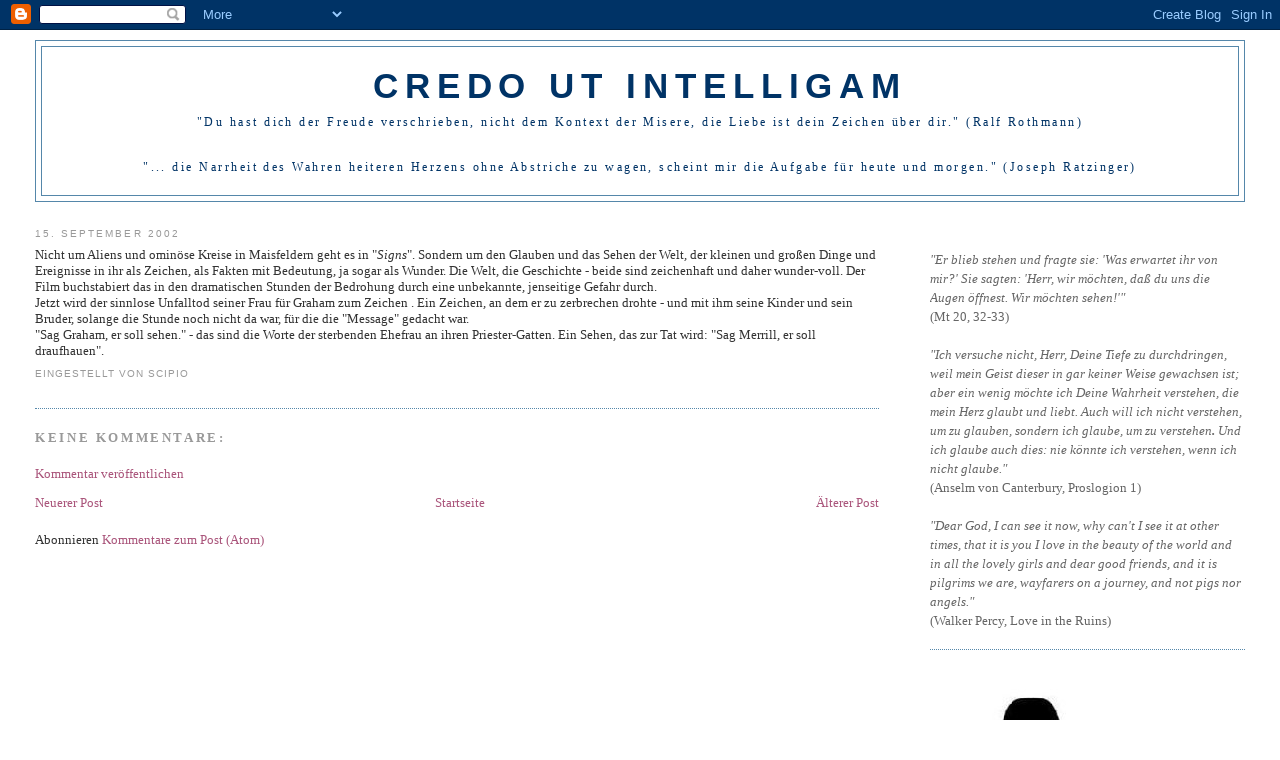

--- FILE ---
content_type: text/html; charset=UTF-8
request_url: https://intelligam.blogspot.com/2002/09/nicht-um-aliens-und-ominse-kreise-in.html
body_size: 20051
content:
<!DOCTYPE html>
<html xmlns='http://www.w3.org/1999/xhtml' xmlns:b='http://www.google.com/2005/gml/b' xmlns:data='http://www.google.com/2005/gml/data' xmlns:expr='http://www.google.com/2005/gml/expr'>
<head>
<link href='https://www.blogger.com/static/v1/widgets/2944754296-widget_css_bundle.css' rel='stylesheet' type='text/css'/>
<meta content='text/html; charset=UTF-8' http-equiv='Content-Type'/>
<meta content='blogger' name='generator'/>
<link href='https://intelligam.blogspot.com/favicon.ico' rel='icon' type='image/x-icon'/>
<link href='http://intelligam.blogspot.com/2002/09/nicht-um-aliens-und-ominse-kreise-in.html' rel='canonical'/>
<link rel="alternate" type="application/atom+xml" title="Credo ut intelligam - Atom" href="https://intelligam.blogspot.com/feeds/posts/default" />
<link rel="alternate" type="application/rss+xml" title="Credo ut intelligam - RSS" href="https://intelligam.blogspot.com/feeds/posts/default?alt=rss" />
<link rel="service.post" type="application/atom+xml" title="Credo ut intelligam - Atom" href="https://www.blogger.com/feeds/3665560/posts/default" />

<link rel="alternate" type="application/atom+xml" title="Credo ut intelligam - Atom" href="https://intelligam.blogspot.com/feeds/81632470/comments/default" />
<!--Can't find substitution for tag [blog.ieCssRetrofitLinks]-->
<meta content='http://intelligam.blogspot.com/2002/09/nicht-um-aliens-und-ominse-kreise-in.html' property='og:url'/>
<meta content='Credo ut intelligam' property='og:title'/>
<meta content='Nicht um Aliens und ominöse Kreise in Maisfeldern geht es in &quot; Signs &quot;. Sondern um den Glauben und das Sehen der Welt, der kleinen und große...' property='og:description'/>
<title>Credo ut intelligam</title>
<style id='page-skin-1' type='text/css'><!--
/*
-----------------------------------------------
Blogger Template Style
Name:     Minima Stretch
Designer: Douglas Bowman / Darren Delaye
URL:      www.stopdesign.com
Date:     26 Feb 2004
----------------------------------------------- */
/* Variable definitions
====================
<Variable name="bgcolor" description="Page Background Color"
type="color" default="#fff">
<Variable name="textcolor" description="Text Color"
type="color" default="#333">
<Variable name="linkcolor" description="Link Color"
type="color" default="#58a">
<Variable name="pagetitlecolor" description="Blog Title Color"
type="color" default="#666">
<Variable name="descriptioncolor" description="Blog Description Color"
type="color" default="#999">
<Variable name="titlecolor" description="Post Title Color"
type="color" default="#c60">
<Variable name="bordercolor" description="Border Color"
type="color" default="#ccc">
<Variable name="sidebarcolor" description="Sidebar Title Color"
type="color" default="#999">
<Variable name="sidebartextcolor" description="Sidebar Text Color"
type="color" default="#666">
<Variable name="visitedlinkcolor" description="Visited Link Color"
type="color" default="#999">
<Variable name="bodyfont" description="Text Font"
type="font" default="normal normal 100% Georgia, Serif">
<Variable name="headerfont" description="Sidebar Title Font"
type="font"
default="normal normal 78% 'Trebuchet MS',Trebuchet,Arial,Verdana,Sans-serif">
<Variable name="pagetitlefont" description="Blog Title Font"
type="font"
default="normal normal 200% Georgia, Serif">
<Variable name="descriptionfont" description="Blog Description Font"
type="font"
default="normal normal 78% 'Trebuchet MS', Trebuchet, Arial, Verdana, Sans-serif">
<Variable name="postfooterfont" description="Post Footer Font"
type="font"
default="normal normal 78% 'Trebuchet MS', Trebuchet, Arial, Verdana, Sans-serif">
*/
/* Use this with templates/template-twocol.html */
body {
background:#ffffff;
margin:0;
color:#333333;
font:x-small Georgia Serif;
font-size/* */:/**/small;
font-size: /**/small;
text-align: center;
}
a:link {
color:#aa557b;
text-decoration:none;
}
a:visited {
color:#9055aa;
text-decoration:none;
}
a:hover {
color:#404080;
text-decoration:underline;
}
a img {
border-width:0;
}
/* Header
-----------------------------------------------
*/
#header-wrapper {
margin:0 2% 10px;
border:1px solid #5587aa;
}
#header {
margin: 5px;
border: 1px solid #5587aa;
text-align: center;
color:#003366;
}
#header h1 {
margin:5px 5px 0;
padding:15px 20px .25em;
line-height:1.2em;
text-transform:uppercase;
letter-spacing:.2em;
font: normal bold 266% Trebuchet, Trebuchet MS, Arial, sans-serif;
}
#header a {
color:#003366;
text-decoration:none;
}
#header a:hover {
color:#003366;
}
#header .description {
margin:0 5px 5px;
padding:0 20px 15px;
letter-spacing:.2em;
line-height: 1.4em;
font: normal normal 95% Georgia, Times, serif;
color: #003366;
}
/* Outer-Wrapper
----------------------------------------------- */
#outer-wrapper {
margin:0;
padding:10px;
text-align:left;
font: normal normal 100% Georgia, Serif;
}
#main-wrapper {
margin-left: 1%;
width: 67%;
float: left;
word-wrap: break-word; /* fix for long text breaking sidebar float in IE */
overflow: hidden;     /* fix for long non-text content breaking IE sidebar float */
}
html > body #main-wrapper {
margin-left: 2%;
}
#sidebar-wrapper {
margin-right: 1%;
width: 25%;
float: right;
word-wrap: break-word; /* fix for long text breaking sidebar float in IE */
overflow: hidden;     /* fix for long non-text content breaking IE sidebar float */
}
html > body #sidebar-wrapper {
margin-right: 2%;
}
/* Headings
----------------------------------------------- */
h2 {
margin:1.5em 0 .75em;
font:normal normal 78% 'Trebuchet MS',Trebuchet,Arial,Verdana,Sans-serif;
line-height: 1.4em;
text-transform:uppercase;
letter-spacing:.2em;
color:#999999;
}
/* Posts
-----------------------------------------------
*/
h2.date-header {
margin:1.5em 0 .5em;
}
.post {
margin:.5em 0 1.5em;
border-bottom:1px dotted #5587aa;
padding-bottom:1.5em;
}
.post h3 {
margin:.25em 0 0;
padding:0 0 4px;
font-size:140%;
font-weight:normal;
line-height:1.8em;
color:#404080;
}
.post h3 a, .post h3 a:visited, .post h3 strong {
display:block;
text-decoration:none;
color:#404080;
font-weight:normal;
}
.post h3 strong, .post h3 a:hover {
color:#333333;
}
.post p {
margin:0 0 .75em;
line-height:1.8em;
}
.post-footer {
margin: .75em 0;
color:#999999;
text-transform:uppercase;
letter-spacing:.1em;
font: normal normal 78% 'Trebuchet MS', Trebuchet, Arial, Verdana, Sans-serif;
line-height: 1.4em;
}
.comment-link {
margin-left:.6em;
}
.post img {
padding:4px;
border:1px solid #5587aa;
}
.post blockquote {
margin:1em 20px;
}
.post blockquote p {
margin:.75em 0;
}
/* Comments
----------------------------------------------- */
#comments h4 {
margin:1em 0;
font-weight: bold;
line-height: 1.4em;
text-transform:uppercase;
letter-spacing:.2em;
color: #999999;
}
#comments-block {
margin:1em 0 1.5em;
line-height:1.6em;
}
#comments-block .comment-author {
margin:.5em 0;
}
#comments-block .comment-body {
margin:.25em 0 0;
}
#comments-block .comment-footer {
margin:-.25em 0 2em;
line-height: 1.4em;
text-transform:uppercase;
letter-spacing:.1em;
}
#comments-block .comment-body p {
margin:0 0 .75em;
}
.deleted-comment {
font-style:italic;
color:gray;
}
.feed-links {
clear: both;
line-height: 2.5em;
}
#blog-pager-newer-link {
float: left;
}
#blog-pager-older-link {
float: right;
}
#blog-pager {
text-align: center;
}
/* Sidebar Content
----------------------------------------------- */
.sidebar {
color: #666666;
line-height: 1.5em;
}
.sidebar ul {
list-style:none;
margin:0 0 0;
padding:0 0 0;
}
.sidebar li {
margin:0;
padding:0 0 .25em 15px;
text-indent:-15px;
line-height:1.5em;
}
.sidebar .widget, .main .widget {
border-bottom:1px dotted #5587aa;
margin:0 0 1.5em;
padding:0 0 1.5em;
}
.main .Blog {
border-bottom-width: 0;
}
/* Profile
----------------------------------------------- */
.profile-img {
float: left;
margin: 0 5px 5px 0;
padding: 4px;
border: 1px solid #5587aa;
}
.profile-data {
margin:0;
text-transform:uppercase;
letter-spacing:.1em;
font: normal normal 78% 'Trebuchet MS', Trebuchet, Arial, Verdana, Sans-serif;
color: #999999;
font-weight: bold;
line-height: 1.6em;
}
.profile-datablock {
margin:.5em 0 .5em;
}
.profile-textblock {
margin: 0.5em 0;
line-height: 1.6em;
}
.profile-link {
font: normal normal 78% 'Trebuchet MS', Trebuchet, Arial, Verdana, Sans-serif;
text-transform: uppercase;
letter-spacing: .1em;
}
/* Footer
----------------------------------------------- */
#footer {
width:660px;
clear:both;
margin:0 auto;
padding-top:15px;
line-height: 1.6em;
text-transform:uppercase;
letter-spacing:.1em;
text-align: center;
}
/** Page structure tweaks for layout editor wireframe */
body#layout #header {
margin-left: 0px;
margin-right: 0px;
}

--></style>
<link href='https://www.blogger.com/dyn-css/authorization.css?targetBlogID=3665560&amp;zx=081bb7b2-ba76-42a3-b2cc-44b7baafbf59' media='none' onload='if(media!=&#39;all&#39;)media=&#39;all&#39;' rel='stylesheet'/><noscript><link href='https://www.blogger.com/dyn-css/authorization.css?targetBlogID=3665560&amp;zx=081bb7b2-ba76-42a3-b2cc-44b7baafbf59' rel='stylesheet'/></noscript>
<meta name='google-adsense-platform-account' content='ca-host-pub-1556223355139109'/>
<meta name='google-adsense-platform-domain' content='blogspot.com'/>

</head>
<body>
<div class='navbar section' id='navbar'><div class='widget Navbar' data-version='1' id='Navbar1'><script type="text/javascript">
    function setAttributeOnload(object, attribute, val) {
      if(window.addEventListener) {
        window.addEventListener('load',
          function(){ object[attribute] = val; }, false);
      } else {
        window.attachEvent('onload', function(){ object[attribute] = val; });
      }
    }
  </script>
<div id="navbar-iframe-container"></div>
<script type="text/javascript" src="https://apis.google.com/js/platform.js"></script>
<script type="text/javascript">
      gapi.load("gapi.iframes:gapi.iframes.style.bubble", function() {
        if (gapi.iframes && gapi.iframes.getContext) {
          gapi.iframes.getContext().openChild({
              url: 'https://www.blogger.com/navbar/3665560?po\x3d81632470\x26origin\x3dhttps://intelligam.blogspot.com',
              where: document.getElementById("navbar-iframe-container"),
              id: "navbar-iframe"
          });
        }
      });
    </script><script type="text/javascript">
(function() {
var script = document.createElement('script');
script.type = 'text/javascript';
script.src = '//pagead2.googlesyndication.com/pagead/js/google_top_exp.js';
var head = document.getElementsByTagName('head')[0];
if (head) {
head.appendChild(script);
}})();
</script>
</div></div>
<div id='outer-wrapper'><div id='wrap2'>
<!-- skip links for text browsers -->
<span id='skiplinks' style='display:none;'>
<a href='#main'>skip to main </a> |
      <a href='#sidebar'>skip to sidebar</a>
</span>
<div id='header-wrapper'>
<div class='header section' id='header'><div class='widget Header' data-version='1' id='Header1'>
<div id='header-inner'>
<div class='titlewrapper'>
<h1 class='title'>
<a href='https://intelligam.blogspot.com/'>
Credo ut intelligam
</a>
</h1>
</div>
<div class='descriptionwrapper'>
<p class='description'><span>"Du hast dich der Freude verschrieben, nicht dem Kontext der Misere, die Liebe ist dein Zeichen über dir." (Ralf Rothmann)<br><br><br>
"... die Narrheit des Wahren heiteren Herzens ohne Abstriche zu wagen, scheint mir die Aufgabe für heute und morgen." (Joseph Ratzinger)</span></p>
</div>
</div>
</div></div>
</div>
<div id='content-wrapper'>
<div id='main-wrapper'>
<div class='main section' id='main'><div class='widget Blog' data-version='1' id='Blog1'>
<div class='blog-posts hfeed'>

          <div class="date-outer">
        
<h2 class='date-header'><span>15. September 2002</span></h2>

          <div class="date-posts">
        
<div class='post-outer'>
<div class='post hentry'>
<a name='81632470'></a>
<div class='post-header-line-1'></div>
<div class='post-body entry-content'>
Nicht um Aliens und ominöse Kreise in Maisfeldern geht es in "<i>Signs</i>". Sondern um den Glauben und das Sehen der Welt, der kleinen und großen Dinge und Ereignisse in ihr als Zeichen, als Fakten mit Bedeutung, ja sogar als Wunder. Die Welt, die Geschichte - beide sind zeichenhaft und daher wunder-voll. Der Film buchstabiert das in den dramatischen Stunden der Bedrohung durch eine unbekannte, jenseitige Gefahr durch.<br />Jetzt wird der sinnlose Unfalltod seiner Frau für Graham zum Zeichen . Ein Zeichen, an dem er zu zerbrechen drohte - und mit ihm seine Kinder und sein Bruder, solange die Stunde noch nicht da war, für die die "Message" gedacht war. <br />"Sag Graham, er soll sehen." - das sind die Worte der sterbenden Ehefrau an ihren Priester-Gatten. Ein Sehen, das zur Tat wird: "Sag Merrill, er soll draufhauen".
<div style='clear: both;'></div>
</div>
<div class='post-footer'>
<div class='post-footer-line post-footer-line-1'><span class='post-author vcard'>
Eingestellt von
<span class='fn'>Scipio</span>
</span>
<span class='post-backlinks post-comment-link'>
</span>
<span class='post-comment-link'>
</span>
<span class='post-labels'>
</span>
<span class='post-icons'>
<span class='item-control blog-admin pid-930417453'>
<a href='https://www.blogger.com/post-edit.g?blogID=3665560&postID=81632470&from=pencil' title='Post bearbeiten'>
<img alt='' class='icon-action' height='18' src='https://resources.blogblog.com/img/icon18_edit_allbkg.gif' width='18'/>
</a>
</span>
</span>
</div>
<div class='post-footer-line post-footer-line-2'></div>
<div class='post-footer-line post-footer-line-3'><span class='post-location'>
</span>
</div>
</div>
</div>
<div class='comments' id='comments'>
<a name='comments'></a>
<h4>Keine Kommentare:</h4>
<div id='Blog1_comments-block-wrapper'>
<dl class='avatar-comment-indent' id='comments-block'>
</dl>
</div>
<p class='comment-footer'>
<a href='https://www.blogger.com/comment/fullpage/post/3665560/81632470' onclick=''>Kommentar veröffentlichen</a>
</p>
</div>
</div>

        </div></div>
      
</div>
<div class='blog-pager' id='blog-pager'>
<span id='blog-pager-newer-link'>
<a class='blog-pager-newer-link' href='https://intelligam.blogspot.com/2002/09/kierkegaard-zur-reduplikation-zum.html' id='Blog1_blog-pager-newer-link' title='Neuerer Post'>Neuerer Post</a>
</span>
<span id='blog-pager-older-link'>
<a class='blog-pager-older-link' href='https://intelligam.blogspot.com/2002/09/denn-der-himmlische-vater-wnscht-da.html' id='Blog1_blog-pager-older-link' title='Älterer Post'>Älterer Post</a>
</span>
<a class='home-link' href='https://intelligam.blogspot.com/'>Startseite</a>
</div>
<div class='clear'></div>
<div class='post-feeds'>
<div class='feed-links'>
Abonnieren
<a class='feed-link' href='https://intelligam.blogspot.com/feeds/81632470/comments/default' target='_blank' type='application/atom+xml'>Kommentare zum Post (Atom)</a>
</div>
</div>
</div></div>
</div>
<div id='sidebar-wrapper'>
<div class='sidebar section' id='sidebar'><div class='widget Text' data-version='1' id='Text1'>
<div class='widget-content'>
<br/><br/><span style="color:#666666;"><em>"Er blieb stehen und fragte sie: 'Was erwartet ihr von mir?' Sie sagten: 'Herr, wir möchten, daß du uns die Augen öffnest. Wir möchten sehen!'"</em></span><br/><span style="color:#666666;">(Mt 20, 32-33)</span><br/><br/><span style="color:#999999;"><span style="color:#666666;"><em>"Ich versuche nicht, Herr, Deine Tiefe zu durchdringen, weil mein Geist dieser in gar keiner Weise gewachsen ist; aber ein wenig möchte ich Deine Wahrheit verstehen, die mein Herz glaubt und liebt. Auch will ich nicht verstehen, um zu glauben, sondern ich glaube, um zu verstehen<strong>.</strong> Und ich glaube auch dies: nie könnte ich verstehen, wenn ich nicht glaube."</em></span></span><br/><span style="color:#999999;"><span style="color:#666666;">(Anselm von Canterbury, Proslogion 1)</span></span><br/><br/><span style="color:#666666;"><em>"Dear God, I can see it now, why can't I see it at other times, that it is you I love in the beauty of the world and in all the lovely girls and dear good friends, and it is pilgrims we are, wayfarers on a journey, and not pigs nor angels."</em></span><br/><span style="color:#666666;">(Walker Percy, Love in the Ruins)</span><br/>
</div>
<div class='clear'></div>
</div><div class='widget HTML' data-version='1' id='HTML2'>
<div class='widget-content'>
<br /><img border="0" alt="Solidarität mit den Christen im Irak" src="https://blogger.googleusercontent.com/img/b/R29vZ2xl/AVvXsEgaZ3UlHrUDaa9PXIB9h9zjVEPaxZ8zwvPGl39_SdiJqF14yvQbOPjM1cOfqOiTQDSiZirq83dVkSRiB9USu5C7EhD8FR_IjeIkt1CxMc2km73ycVDXlfVc34hy5mvWeOHmBRtt9Q/s1600/iraq.jpg" />
<br />
<br />

<a href="http://www.vatican.va/holy_father/benedict_xvi/speeches/2006/september/documents/hf_ben-xvi_spe_20060912_university-regensburg_ge.html">
<img border="0" alt="Wer glaubt, ist nie allein - Support the Pope!" src="//photos1.blogger.com/blogger/2140/94/1600/supportb16.png"></a>
<br /><br />

<a href="http://www.vatican.va/archive/hist_councils/ii_vatican_council/index_ge.htm">
<img border="0" alt="Gegen die doppelte Hermeneutik des Bruchs!" src="https://blogger.googleusercontent.com/img/b/R29vZ2xl/AVvXsEhakjHTqx64uDa-yccKXqD-60qRHkIItc0axZE0tBYQkOU0_3AIxCa0nGAG7aa4rfdFVDyiv_U9TUyFBhkjbR5VMVKMOcRUvEaOgeHMG2PJDWk008gVSlhhq599owv3ab-wI24T/s144/Yes-I-Do.png" /></a>
<br /><br />

<a href="http://www.dbk.de/initiativen/solidaritaet/home/index.html"><img src="https://blogger.googleusercontent.com/img/b/R29vZ2xl/AVvXsEjuIEVb7gJZHG6Nc2Y6iG0_nRQZ_MlSzGznll7dlQE3mY6NNQYvk_9neesHXiO0X1g8h-2KQMRHgK4LHDjd6jMiJKHgRaUS1IvphLp0uS7bKcsYa7hBIjDSA_zeW6Ra6yoxLGkt/s144/soli-logo.jpg" atl="Solidarität mit verfolgten Christen" /></a><br /><br />

<img border="0" alt="Frieden über Israel" src="https://lh3.googleusercontent.com/blogger_img_proxy/AEn0k_uc_JNlcgoWzYjS_XBKvrpwE8XorQTWAcV9yhjO1Q2HsxQBm4HPfi-fJjeyqebI-lkkMrVAY_v4kWuIHOSDk9h6ty74QvOU25yuC2-st-uJl0t95H_g28iCO0mwl55xEkTIWyW_L1PRieZzPomPFBDDrnsuI8gA=s0-d">
<br />
</div>
<div class='clear'></div>
</div><div class='widget HTML' data-version='1' id='HTML5'>
<div class='widget-content'>
<a href="http://timothyjones.typepad.com/tlbc/" title="The League of Bearded Catholics"><img src="https://blogger.googleusercontent.com/img/b/R29vZ2xl/AVvXsEjt9YaSxAfDeAWj3NJOALasVmvY6TYMyOSkrlvBY50KvkjaqIvkud9-UUbMstVF8AdMpv3A8Tr5euE8-8s8E8Y3T1e3keHjOOlTzWQNIcTBz2jUg6_uksXOpMZPoQv7VWH5AYHz/s400/tlbc.jpg" /></a><br /><br />

<a href="http://www.menschclemens.blogspot.com/" title="Katechismus für Bittlinger"><img id="cmps" src="https://lh3.googleusercontent.com/blogger_img_proxy/AEn0k_uGfYv_Xk0YLPcw6PWyfOccoo4NXHO5TRA0-D--VDFzGbx07p6Jcygtplmhv3XRo1skgkIuoh0NaJ0w4OLrngmtK3x8gNGfIShMaC7T5qGP_mCW1eLxPso=s0-d">
</a>
</div>
<div class='clear'></div>
</div><div class='widget Image' data-version='1' id='Image4'>
<div class='widget-content'>
<a href='http://blog.kein-mensch-ist-perfekt.de/'>
<img alt='' height='125' id='Image4_img' src='https://blogger.googleusercontent.com/img/b/R29vZ2xl/AVvXsEgUb4SkNoo43ULkf7iQSVPKfLIZc9t3zEznHfSXZYGUwVrnKAlu3wqOeqxQppGW2aA8hnIijUbKwvX5nRxr66WsLeG3yND_Zx7WQR4vclqDNqel2uMKa0M-ZZBnh63yPU9qlt9g/s150/caritas_banner-02.png' width='150'/>
</a>
<br/>
</div>
<div class='clear'></div>
</div><div class='widget Image' data-version='1' id='Image1'>
<div class='widget-content'>
<a href='http://blog.derherralipius.com/2010/10/und-hier-sind-die-ergebnisse.html'>
<img alt='' height='187' id='Image1_img' src='https://blogger.googleusercontent.com/img/b/R29vZ2xl/AVvXsEh_cWIJNhX1PVJ0JVUOGbK6NHZaYDDUAFyjdH6JdQzQmhDQhaObpEG5tYbsl5wZlVLrA5g6-JtZqNz2xotk3a9YUdeuGS0tYm9YHogvDTj_rLwdPVipZ06R9S9kOGDu2R5plwfe/s187/Kultur_gold.jpg' width='187'/>
</a>
<br/>
</div>
<div class='clear'></div>
</div><div class='widget Image' data-version='1' id='Image3'>
<div class='widget-content'>
<a href='http://blog.derherralipius.com/2010/10/und-hier-sind-die-ergebnisse.html'>
<img alt='' height='51' id='Image3_img' src='https://blogger.googleusercontent.com/img/b/R29vZ2xl/AVvXsEgED2X3Ycc4YShWbGgoHf6uJ1RI8KVhq-dq-ZYoR5aR30tYrWIIqQ6RKQlc-cS_vkgC_jF2vigcmMcQjnCo6VDL8riTUh8lPE4h4RYWNh1TacMhG_bs-IAexRpikqhudSrIc_Zv/s187/Cocktail_silber_sm.jpg' width='187'/>
</a>
<br/>
</div>
<div class='clear'></div>
</div><div class='widget Image' data-version='1' id='Image2'>
<div class='widget-content'>
<a href='http://blog.derherralipius.com/2010/10/und-hier-sind-die-ergebnisse.html'>
<img alt='' height='51' id='Image2_img' src='https://blogger.googleusercontent.com/img/b/R29vZ2xl/AVvXsEi1C-q6Ufb_JwovbLC7SJW_-cuSFiHxWW7Wc83X-L0rB5_e6YUK8RbgxFcjfbLEgWr5wC76kzD2TVvzA7OAOVohIFzYmNKA7eFjPr6ormhdqsstKo1wUga6kfi1fGAQ6KJb9ltP/s187/Qualit%C3%A4t_bronze_sm.jpg' width='187'/>
</a>
<br/>
</div>
<div class='clear'></div>
</div><div class='widget TextList' data-version='1' id='TextList2'>
<h2>Gebetsanliegen des Hl. Vaters - September 2011</h2>
<div class='widget-content'>
<ul>
<li>Wir beten für alle Lehrer, daß sie die Liebe zur Wahrheit vermitteln und die Schüler zu wahren moralischen und geistlichen Werten erziehen.</li>
<li>Wir beten, daß christliche Gemeinden überall auf dem asiatischen Kontinent das Evangelium begeistert verkünden und die Schönheit und Freude des Glaubens bezeugen.</li>
</ul>
<div class='clear'></div>
</div>
</div><div class='widget Label' data-version='1' id='Label1'>
<h2>Labels</h2>
<div class='widget-content list-label-widget-content'>
<ul>
<li>
<a dir='ltr' href='https://intelligam.blogspot.com/search/label/americana'>americana</a>
</li>
<li>
<a dir='ltr' href='https://intelligam.blogspot.com/search/label/anselmiana'>anselmiana</a>
</li>
<li>
<a dir='ltr' href='https://intelligam.blogspot.com/search/label/ars'>ars</a>
</li>
<li>
<a dir='ltr' href='https://intelligam.blogspot.com/search/label/austria'>austria</a>
</li>
<li>
<a dir='ltr' href='https://intelligam.blogspot.com/search/label/blogistica'>blogistica</a>
</li>
<li>
<a dir='ltr' href='https://intelligam.blogspot.com/search/label/britannica'>britannica</a>
</li>
<li>
<a dir='ltr' href='https://intelligam.blogspot.com/search/label/carmina'>carmina</a>
</li>
<li>
<a dir='ltr' href='https://intelligam.blogspot.com/search/label/christianitas'>christianitas</a>
</li>
<li>
<a dir='ltr' href='https://intelligam.blogspot.com/search/label/credo'>credo</a>
</li>
<li>
<a dir='ltr' href='https://intelligam.blogspot.com/search/label/dissensio'>dissensio</a>
</li>
<li>
<a dir='ltr' href='https://intelligam.blogspot.com/search/label/ecclesia'>ecclesia</a>
</li>
<li>
<a dir='ltr' href='https://intelligam.blogspot.com/search/label/ecclesia%20germanica'>ecclesia germanica</a>
</li>
<li>
<a dir='ltr' href='https://intelligam.blogspot.com/search/label/ecclesiae%20gratias'>ecclesiae gratias</a>
</li>
<li>
<a dir='ltr' href='https://intelligam.blogspot.com/search/label/et%20nos%20in%20ecclesia%20vivere'>et nos in ecclesia vivere</a>
</li>
<li>
<a dir='ltr' href='https://intelligam.blogspot.com/search/label/gallica'>gallica</a>
</li>
<li>
<a dir='ltr' href='https://intelligam.blogspot.com/search/label/helvetica'>helvetica</a>
</li>
<li>
<a dir='ltr' href='https://intelligam.blogspot.com/search/label/iudaica'>iudaica</a>
</li>
<li>
<a dir='ltr' href='https://intelligam.blogspot.com/search/label/laetitia'>laetitia</a>
</li>
<li>
<a dir='ltr' href='https://intelligam.blogspot.com/search/label/libri'>libri</a>
</li>
<li>
<a dir='ltr' href='https://intelligam.blogspot.com/search/label/lingua'>lingua</a>
</li>
<li>
<a dir='ltr' href='https://intelligam.blogspot.com/search/label/liturgia'>liturgia</a>
</li>
<li>
<a dir='ltr' href='https://intelligam.blogspot.com/search/label/Mater'>Mater</a>
</li>
<li>
<a dir='ltr' href='https://intelligam.blogspot.com/search/label/mundus'>mundus</a>
</li>
<li>
<a dir='ltr' href='https://intelligam.blogspot.com/search/label/Musica'>Musica</a>
</li>
<li>
<a dir='ltr' href='https://intelligam.blogspot.com/search/label/Papa'>Papa</a>
</li>
<li>
<a dir='ltr' href='https://intelligam.blogspot.com/search/label/patria'>patria</a>
</li>
<li>
<a dir='ltr' href='https://intelligam.blogspot.com/search/label/philosophia'>philosophia</a>
</li>
<li>
<a dir='ltr' href='https://intelligam.blogspot.com/search/label/pietas'>pietas</a>
</li>
<li>
<a dir='ltr' href='https://intelligam.blogspot.com/search/label/positivissima'>positivissima</a>
</li>
<li>
<a dir='ltr' href='https://intelligam.blogspot.com/search/label/Propria'>Propria</a>
</li>
<li>
<a dir='ltr' href='https://intelligam.blogspot.com/search/label/quid%20vero%20Paulus%3F'>quid vero Paulus?</a>
</li>
<li>
<a dir='ltr' href='https://intelligam.blogspot.com/search/label/religio'>religio</a>
</li>
<li>
<a dir='ltr' href='https://intelligam.blogspot.com/search/label/sancti'>sancti</a>
</li>
<li>
<a dir='ltr' href='https://intelligam.blogspot.com/search/label/sapientia'>sapientia</a>
</li>
<li>
<a dir='ltr' href='https://intelligam.blogspot.com/search/label/satira'>satira</a>
</li>
<li>
<a dir='ltr' href='https://intelligam.blogspot.com/search/label/tempora%20iniqua'>tempora iniqua</a>
</li>
<li>
<a dir='ltr' href='https://intelligam.blogspot.com/search/label/testamenta'>testamenta</a>
</li>
<li>
<a dir='ltr' href='https://intelligam.blogspot.com/search/label/theologia'>theologia</a>
</li>
<li>
<a dir='ltr' href='https://intelligam.blogspot.com/search/label/vita'>vita</a>
</li>
<li>
<a dir='ltr' href='https://intelligam.blogspot.com/search/label/votiva'>votiva</a>
</li>
</ul>
<div class='clear'></div>
</div>
</div><div class='widget BlogArchive' data-version='1' id='BlogArchive1'>
<h2>Blog-Archiv</h2>
<div class='widget-content'>
<div id='ArchiveList'>
<div id='BlogArchive1_ArchiveList'>
<ul class='hierarchy'>
<li class='archivedate collapsed'>
<a class='toggle' href='javascript:void(0)'>
<span class='zippy'>

        &#9658;&#160;
      
</span>
</a>
<a class='post-count-link' href='https://intelligam.blogspot.com/2011/'>
2011
</a>
<span class='post-count' dir='ltr'>(365)</span>
<ul class='hierarchy'>
<li class='archivedate collapsed'>
<a class='toggle' href='javascript:void(0)'>
<span class='zippy'>

        &#9658;&#160;
      
</span>
</a>
<a class='post-count-link' href='https://intelligam.blogspot.com/2011/10/'>
Oktober
</a>
<span class='post-count' dir='ltr'>(6)</span>
</li>
</ul>
<ul class='hierarchy'>
<li class='archivedate collapsed'>
<a class='toggle' href='javascript:void(0)'>
<span class='zippy'>

        &#9658;&#160;
      
</span>
</a>
<a class='post-count-link' href='https://intelligam.blogspot.com/2011/09/'>
September
</a>
<span class='post-count' dir='ltr'>(27)</span>
</li>
</ul>
<ul class='hierarchy'>
<li class='archivedate collapsed'>
<a class='toggle' href='javascript:void(0)'>
<span class='zippy'>

        &#9658;&#160;
      
</span>
</a>
<a class='post-count-link' href='https://intelligam.blogspot.com/2011/08/'>
August
</a>
<span class='post-count' dir='ltr'>(37)</span>
</li>
</ul>
<ul class='hierarchy'>
<li class='archivedate collapsed'>
<a class='toggle' href='javascript:void(0)'>
<span class='zippy'>

        &#9658;&#160;
      
</span>
</a>
<a class='post-count-link' href='https://intelligam.blogspot.com/2011/07/'>
Juli
</a>
<span class='post-count' dir='ltr'>(27)</span>
</li>
</ul>
<ul class='hierarchy'>
<li class='archivedate collapsed'>
<a class='toggle' href='javascript:void(0)'>
<span class='zippy'>

        &#9658;&#160;
      
</span>
</a>
<a class='post-count-link' href='https://intelligam.blogspot.com/2011/06/'>
Juni
</a>
<span class='post-count' dir='ltr'>(36)</span>
</li>
</ul>
<ul class='hierarchy'>
<li class='archivedate collapsed'>
<a class='toggle' href='javascript:void(0)'>
<span class='zippy'>

        &#9658;&#160;
      
</span>
</a>
<a class='post-count-link' href='https://intelligam.blogspot.com/2011/05/'>
Mai
</a>
<span class='post-count' dir='ltr'>(50)</span>
</li>
</ul>
<ul class='hierarchy'>
<li class='archivedate collapsed'>
<a class='toggle' href='javascript:void(0)'>
<span class='zippy'>

        &#9658;&#160;
      
</span>
</a>
<a class='post-count-link' href='https://intelligam.blogspot.com/2011/04/'>
April
</a>
<span class='post-count' dir='ltr'>(49)</span>
</li>
</ul>
<ul class='hierarchy'>
<li class='archivedate collapsed'>
<a class='toggle' href='javascript:void(0)'>
<span class='zippy'>

        &#9658;&#160;
      
</span>
</a>
<a class='post-count-link' href='https://intelligam.blogspot.com/2011/03/'>
März
</a>
<span class='post-count' dir='ltr'>(48)</span>
</li>
</ul>
<ul class='hierarchy'>
<li class='archivedate collapsed'>
<a class='toggle' href='javascript:void(0)'>
<span class='zippy'>

        &#9658;&#160;
      
</span>
</a>
<a class='post-count-link' href='https://intelligam.blogspot.com/2011/02/'>
Februar
</a>
<span class='post-count' dir='ltr'>(43)</span>
</li>
</ul>
<ul class='hierarchy'>
<li class='archivedate collapsed'>
<a class='toggle' href='javascript:void(0)'>
<span class='zippy'>

        &#9658;&#160;
      
</span>
</a>
<a class='post-count-link' href='https://intelligam.blogspot.com/2011/01/'>
Januar
</a>
<span class='post-count' dir='ltr'>(42)</span>
</li>
</ul>
</li>
</ul>
<ul class='hierarchy'>
<li class='archivedate collapsed'>
<a class='toggle' href='javascript:void(0)'>
<span class='zippy'>

        &#9658;&#160;
      
</span>
</a>
<a class='post-count-link' href='https://intelligam.blogspot.com/2010/'>
2010
</a>
<span class='post-count' dir='ltr'>(575)</span>
<ul class='hierarchy'>
<li class='archivedate collapsed'>
<a class='toggle' href='javascript:void(0)'>
<span class='zippy'>

        &#9658;&#160;
      
</span>
</a>
<a class='post-count-link' href='https://intelligam.blogspot.com/2010/12/'>
Dezember
</a>
<span class='post-count' dir='ltr'>(36)</span>
</li>
</ul>
<ul class='hierarchy'>
<li class='archivedate collapsed'>
<a class='toggle' href='javascript:void(0)'>
<span class='zippy'>

        &#9658;&#160;
      
</span>
</a>
<a class='post-count-link' href='https://intelligam.blogspot.com/2010/11/'>
November
</a>
<span class='post-count' dir='ltr'>(35)</span>
</li>
</ul>
<ul class='hierarchy'>
<li class='archivedate collapsed'>
<a class='toggle' href='javascript:void(0)'>
<span class='zippy'>

        &#9658;&#160;
      
</span>
</a>
<a class='post-count-link' href='https://intelligam.blogspot.com/2010/10/'>
Oktober
</a>
<span class='post-count' dir='ltr'>(41)</span>
</li>
</ul>
<ul class='hierarchy'>
<li class='archivedate collapsed'>
<a class='toggle' href='javascript:void(0)'>
<span class='zippy'>

        &#9658;&#160;
      
</span>
</a>
<a class='post-count-link' href='https://intelligam.blogspot.com/2010/09/'>
September
</a>
<span class='post-count' dir='ltr'>(26)</span>
</li>
</ul>
<ul class='hierarchy'>
<li class='archivedate collapsed'>
<a class='toggle' href='javascript:void(0)'>
<span class='zippy'>

        &#9658;&#160;
      
</span>
</a>
<a class='post-count-link' href='https://intelligam.blogspot.com/2010/08/'>
August
</a>
<span class='post-count' dir='ltr'>(35)</span>
</li>
</ul>
<ul class='hierarchy'>
<li class='archivedate collapsed'>
<a class='toggle' href='javascript:void(0)'>
<span class='zippy'>

        &#9658;&#160;
      
</span>
</a>
<a class='post-count-link' href='https://intelligam.blogspot.com/2010/07/'>
Juli
</a>
<span class='post-count' dir='ltr'>(54)</span>
</li>
</ul>
<ul class='hierarchy'>
<li class='archivedate collapsed'>
<a class='toggle' href='javascript:void(0)'>
<span class='zippy'>

        &#9658;&#160;
      
</span>
</a>
<a class='post-count-link' href='https://intelligam.blogspot.com/2010/06/'>
Juni
</a>
<span class='post-count' dir='ltr'>(70)</span>
</li>
</ul>
<ul class='hierarchy'>
<li class='archivedate collapsed'>
<a class='toggle' href='javascript:void(0)'>
<span class='zippy'>

        &#9658;&#160;
      
</span>
</a>
<a class='post-count-link' href='https://intelligam.blogspot.com/2010/05/'>
Mai
</a>
<span class='post-count' dir='ltr'>(72)</span>
</li>
</ul>
<ul class='hierarchy'>
<li class='archivedate collapsed'>
<a class='toggle' href='javascript:void(0)'>
<span class='zippy'>

        &#9658;&#160;
      
</span>
</a>
<a class='post-count-link' href='https://intelligam.blogspot.com/2010/04/'>
April
</a>
<span class='post-count' dir='ltr'>(60)</span>
</li>
</ul>
<ul class='hierarchy'>
<li class='archivedate collapsed'>
<a class='toggle' href='javascript:void(0)'>
<span class='zippy'>

        &#9658;&#160;
      
</span>
</a>
<a class='post-count-link' href='https://intelligam.blogspot.com/2010/03/'>
März
</a>
<span class='post-count' dir='ltr'>(41)</span>
</li>
</ul>
<ul class='hierarchy'>
<li class='archivedate collapsed'>
<a class='toggle' href='javascript:void(0)'>
<span class='zippy'>

        &#9658;&#160;
      
</span>
</a>
<a class='post-count-link' href='https://intelligam.blogspot.com/2010/02/'>
Februar
</a>
<span class='post-count' dir='ltr'>(53)</span>
</li>
</ul>
<ul class='hierarchy'>
<li class='archivedate collapsed'>
<a class='toggle' href='javascript:void(0)'>
<span class='zippy'>

        &#9658;&#160;
      
</span>
</a>
<a class='post-count-link' href='https://intelligam.blogspot.com/2010/01/'>
Januar
</a>
<span class='post-count' dir='ltr'>(52)</span>
</li>
</ul>
</li>
</ul>
<ul class='hierarchy'>
<li class='archivedate collapsed'>
<a class='toggle' href='javascript:void(0)'>
<span class='zippy'>

        &#9658;&#160;
      
</span>
</a>
<a class='post-count-link' href='https://intelligam.blogspot.com/2009/'>
2009
</a>
<span class='post-count' dir='ltr'>(698)</span>
<ul class='hierarchy'>
<li class='archivedate collapsed'>
<a class='toggle' href='javascript:void(0)'>
<span class='zippy'>

        &#9658;&#160;
      
</span>
</a>
<a class='post-count-link' href='https://intelligam.blogspot.com/2009/12/'>
Dezember
</a>
<span class='post-count' dir='ltr'>(51)</span>
</li>
</ul>
<ul class='hierarchy'>
<li class='archivedate collapsed'>
<a class='toggle' href='javascript:void(0)'>
<span class='zippy'>

        &#9658;&#160;
      
</span>
</a>
<a class='post-count-link' href='https://intelligam.blogspot.com/2009/11/'>
November
</a>
<span class='post-count' dir='ltr'>(53)</span>
</li>
</ul>
<ul class='hierarchy'>
<li class='archivedate collapsed'>
<a class='toggle' href='javascript:void(0)'>
<span class='zippy'>

        &#9658;&#160;
      
</span>
</a>
<a class='post-count-link' href='https://intelligam.blogspot.com/2009/10/'>
Oktober
</a>
<span class='post-count' dir='ltr'>(45)</span>
</li>
</ul>
<ul class='hierarchy'>
<li class='archivedate collapsed'>
<a class='toggle' href='javascript:void(0)'>
<span class='zippy'>

        &#9658;&#160;
      
</span>
</a>
<a class='post-count-link' href='https://intelligam.blogspot.com/2009/09/'>
September
</a>
<span class='post-count' dir='ltr'>(52)</span>
</li>
</ul>
<ul class='hierarchy'>
<li class='archivedate collapsed'>
<a class='toggle' href='javascript:void(0)'>
<span class='zippy'>

        &#9658;&#160;
      
</span>
</a>
<a class='post-count-link' href='https://intelligam.blogspot.com/2009/08/'>
August
</a>
<span class='post-count' dir='ltr'>(70)</span>
</li>
</ul>
<ul class='hierarchy'>
<li class='archivedate collapsed'>
<a class='toggle' href='javascript:void(0)'>
<span class='zippy'>

        &#9658;&#160;
      
</span>
</a>
<a class='post-count-link' href='https://intelligam.blogspot.com/2009/07/'>
Juli
</a>
<span class='post-count' dir='ltr'>(44)</span>
</li>
</ul>
<ul class='hierarchy'>
<li class='archivedate collapsed'>
<a class='toggle' href='javascript:void(0)'>
<span class='zippy'>

        &#9658;&#160;
      
</span>
</a>
<a class='post-count-link' href='https://intelligam.blogspot.com/2009/06/'>
Juni
</a>
<span class='post-count' dir='ltr'>(25)</span>
</li>
</ul>
<ul class='hierarchy'>
<li class='archivedate collapsed'>
<a class='toggle' href='javascript:void(0)'>
<span class='zippy'>

        &#9658;&#160;
      
</span>
</a>
<a class='post-count-link' href='https://intelligam.blogspot.com/2009/05/'>
Mai
</a>
<span class='post-count' dir='ltr'>(59)</span>
</li>
</ul>
<ul class='hierarchy'>
<li class='archivedate collapsed'>
<a class='toggle' href='javascript:void(0)'>
<span class='zippy'>

        &#9658;&#160;
      
</span>
</a>
<a class='post-count-link' href='https://intelligam.blogspot.com/2009/04/'>
April
</a>
<span class='post-count' dir='ltr'>(57)</span>
</li>
</ul>
<ul class='hierarchy'>
<li class='archivedate collapsed'>
<a class='toggle' href='javascript:void(0)'>
<span class='zippy'>

        &#9658;&#160;
      
</span>
</a>
<a class='post-count-link' href='https://intelligam.blogspot.com/2009/03/'>
März
</a>
<span class='post-count' dir='ltr'>(65)</span>
</li>
</ul>
<ul class='hierarchy'>
<li class='archivedate collapsed'>
<a class='toggle' href='javascript:void(0)'>
<span class='zippy'>

        &#9658;&#160;
      
</span>
</a>
<a class='post-count-link' href='https://intelligam.blogspot.com/2009/02/'>
Februar
</a>
<span class='post-count' dir='ltr'>(92)</span>
</li>
</ul>
<ul class='hierarchy'>
<li class='archivedate collapsed'>
<a class='toggle' href='javascript:void(0)'>
<span class='zippy'>

        &#9658;&#160;
      
</span>
</a>
<a class='post-count-link' href='https://intelligam.blogspot.com/2009/01/'>
Januar
</a>
<span class='post-count' dir='ltr'>(85)</span>
</li>
</ul>
</li>
</ul>
<ul class='hierarchy'>
<li class='archivedate collapsed'>
<a class='toggle' href='javascript:void(0)'>
<span class='zippy'>

        &#9658;&#160;
      
</span>
</a>
<a class='post-count-link' href='https://intelligam.blogspot.com/2008/'>
2008
</a>
<span class='post-count' dir='ltr'>(673)</span>
<ul class='hierarchy'>
<li class='archivedate collapsed'>
<a class='toggle' href='javascript:void(0)'>
<span class='zippy'>

        &#9658;&#160;
      
</span>
</a>
<a class='post-count-link' href='https://intelligam.blogspot.com/2008/12/'>
Dezember
</a>
<span class='post-count' dir='ltr'>(58)</span>
</li>
</ul>
<ul class='hierarchy'>
<li class='archivedate collapsed'>
<a class='toggle' href='javascript:void(0)'>
<span class='zippy'>

        &#9658;&#160;
      
</span>
</a>
<a class='post-count-link' href='https://intelligam.blogspot.com/2008/11/'>
November
</a>
<span class='post-count' dir='ltr'>(55)</span>
</li>
</ul>
<ul class='hierarchy'>
<li class='archivedate collapsed'>
<a class='toggle' href='javascript:void(0)'>
<span class='zippy'>

        &#9658;&#160;
      
</span>
</a>
<a class='post-count-link' href='https://intelligam.blogspot.com/2008/10/'>
Oktober
</a>
<span class='post-count' dir='ltr'>(58)</span>
</li>
</ul>
<ul class='hierarchy'>
<li class='archivedate collapsed'>
<a class='toggle' href='javascript:void(0)'>
<span class='zippy'>

        &#9658;&#160;
      
</span>
</a>
<a class='post-count-link' href='https://intelligam.blogspot.com/2008/09/'>
September
</a>
<span class='post-count' dir='ltr'>(56)</span>
</li>
</ul>
<ul class='hierarchy'>
<li class='archivedate collapsed'>
<a class='toggle' href='javascript:void(0)'>
<span class='zippy'>

        &#9658;&#160;
      
</span>
</a>
<a class='post-count-link' href='https://intelligam.blogspot.com/2008/08/'>
August
</a>
<span class='post-count' dir='ltr'>(60)</span>
</li>
</ul>
<ul class='hierarchy'>
<li class='archivedate collapsed'>
<a class='toggle' href='javascript:void(0)'>
<span class='zippy'>

        &#9658;&#160;
      
</span>
</a>
<a class='post-count-link' href='https://intelligam.blogspot.com/2008/07/'>
Juli
</a>
<span class='post-count' dir='ltr'>(50)</span>
</li>
</ul>
<ul class='hierarchy'>
<li class='archivedate collapsed'>
<a class='toggle' href='javascript:void(0)'>
<span class='zippy'>

        &#9658;&#160;
      
</span>
</a>
<a class='post-count-link' href='https://intelligam.blogspot.com/2008/06/'>
Juni
</a>
<span class='post-count' dir='ltr'>(56)</span>
</li>
</ul>
<ul class='hierarchy'>
<li class='archivedate collapsed'>
<a class='toggle' href='javascript:void(0)'>
<span class='zippy'>

        &#9658;&#160;
      
</span>
</a>
<a class='post-count-link' href='https://intelligam.blogspot.com/2008/05/'>
Mai
</a>
<span class='post-count' dir='ltr'>(70)</span>
</li>
</ul>
<ul class='hierarchy'>
<li class='archivedate collapsed'>
<a class='toggle' href='javascript:void(0)'>
<span class='zippy'>

        &#9658;&#160;
      
</span>
</a>
<a class='post-count-link' href='https://intelligam.blogspot.com/2008/04/'>
April
</a>
<span class='post-count' dir='ltr'>(67)</span>
</li>
</ul>
<ul class='hierarchy'>
<li class='archivedate collapsed'>
<a class='toggle' href='javascript:void(0)'>
<span class='zippy'>

        &#9658;&#160;
      
</span>
</a>
<a class='post-count-link' href='https://intelligam.blogspot.com/2008/03/'>
März
</a>
<span class='post-count' dir='ltr'>(60)</span>
</li>
</ul>
<ul class='hierarchy'>
<li class='archivedate collapsed'>
<a class='toggle' href='javascript:void(0)'>
<span class='zippy'>

        &#9658;&#160;
      
</span>
</a>
<a class='post-count-link' href='https://intelligam.blogspot.com/2008/02/'>
Februar
</a>
<span class='post-count' dir='ltr'>(41)</span>
</li>
</ul>
<ul class='hierarchy'>
<li class='archivedate collapsed'>
<a class='toggle' href='javascript:void(0)'>
<span class='zippy'>

        &#9658;&#160;
      
</span>
</a>
<a class='post-count-link' href='https://intelligam.blogspot.com/2008/01/'>
Januar
</a>
<span class='post-count' dir='ltr'>(42)</span>
</li>
</ul>
</li>
</ul>
<ul class='hierarchy'>
<li class='archivedate collapsed'>
<a class='toggle' href='javascript:void(0)'>
<span class='zippy'>

        &#9658;&#160;
      
</span>
</a>
<a class='post-count-link' href='https://intelligam.blogspot.com/2007/'>
2007
</a>
<span class='post-count' dir='ltr'>(657)</span>
<ul class='hierarchy'>
<li class='archivedate collapsed'>
<a class='toggle' href='javascript:void(0)'>
<span class='zippy'>

        &#9658;&#160;
      
</span>
</a>
<a class='post-count-link' href='https://intelligam.blogspot.com/2007/12/'>
Dezember
</a>
<span class='post-count' dir='ltr'>(52)</span>
</li>
</ul>
<ul class='hierarchy'>
<li class='archivedate collapsed'>
<a class='toggle' href='javascript:void(0)'>
<span class='zippy'>

        &#9658;&#160;
      
</span>
</a>
<a class='post-count-link' href='https://intelligam.blogspot.com/2007/11/'>
November
</a>
<span class='post-count' dir='ltr'>(46)</span>
</li>
</ul>
<ul class='hierarchy'>
<li class='archivedate collapsed'>
<a class='toggle' href='javascript:void(0)'>
<span class='zippy'>

        &#9658;&#160;
      
</span>
</a>
<a class='post-count-link' href='https://intelligam.blogspot.com/2007/10/'>
Oktober
</a>
<span class='post-count' dir='ltr'>(47)</span>
</li>
</ul>
<ul class='hierarchy'>
<li class='archivedate collapsed'>
<a class='toggle' href='javascript:void(0)'>
<span class='zippy'>

        &#9658;&#160;
      
</span>
</a>
<a class='post-count-link' href='https://intelligam.blogspot.com/2007/09/'>
September
</a>
<span class='post-count' dir='ltr'>(38)</span>
</li>
</ul>
<ul class='hierarchy'>
<li class='archivedate collapsed'>
<a class='toggle' href='javascript:void(0)'>
<span class='zippy'>

        &#9658;&#160;
      
</span>
</a>
<a class='post-count-link' href='https://intelligam.blogspot.com/2007/08/'>
August
</a>
<span class='post-count' dir='ltr'>(51)</span>
</li>
</ul>
<ul class='hierarchy'>
<li class='archivedate collapsed'>
<a class='toggle' href='javascript:void(0)'>
<span class='zippy'>

        &#9658;&#160;
      
</span>
</a>
<a class='post-count-link' href='https://intelligam.blogspot.com/2007/07/'>
Juli
</a>
<span class='post-count' dir='ltr'>(38)</span>
</li>
</ul>
<ul class='hierarchy'>
<li class='archivedate collapsed'>
<a class='toggle' href='javascript:void(0)'>
<span class='zippy'>

        &#9658;&#160;
      
</span>
</a>
<a class='post-count-link' href='https://intelligam.blogspot.com/2007/06/'>
Juni
</a>
<span class='post-count' dir='ltr'>(53)</span>
</li>
</ul>
<ul class='hierarchy'>
<li class='archivedate collapsed'>
<a class='toggle' href='javascript:void(0)'>
<span class='zippy'>

        &#9658;&#160;
      
</span>
</a>
<a class='post-count-link' href='https://intelligam.blogspot.com/2007/05/'>
Mai
</a>
<span class='post-count' dir='ltr'>(61)</span>
</li>
</ul>
<ul class='hierarchy'>
<li class='archivedate collapsed'>
<a class='toggle' href='javascript:void(0)'>
<span class='zippy'>

        &#9658;&#160;
      
</span>
</a>
<a class='post-count-link' href='https://intelligam.blogspot.com/2007/04/'>
April
</a>
<span class='post-count' dir='ltr'>(64)</span>
</li>
</ul>
<ul class='hierarchy'>
<li class='archivedate collapsed'>
<a class='toggle' href='javascript:void(0)'>
<span class='zippy'>

        &#9658;&#160;
      
</span>
</a>
<a class='post-count-link' href='https://intelligam.blogspot.com/2007/03/'>
März
</a>
<span class='post-count' dir='ltr'>(88)</span>
</li>
</ul>
<ul class='hierarchy'>
<li class='archivedate collapsed'>
<a class='toggle' href='javascript:void(0)'>
<span class='zippy'>

        &#9658;&#160;
      
</span>
</a>
<a class='post-count-link' href='https://intelligam.blogspot.com/2007/02/'>
Februar
</a>
<span class='post-count' dir='ltr'>(53)</span>
</li>
</ul>
<ul class='hierarchy'>
<li class='archivedate collapsed'>
<a class='toggle' href='javascript:void(0)'>
<span class='zippy'>

        &#9658;&#160;
      
</span>
</a>
<a class='post-count-link' href='https://intelligam.blogspot.com/2007/01/'>
Januar
</a>
<span class='post-count' dir='ltr'>(66)</span>
</li>
</ul>
</li>
</ul>
<ul class='hierarchy'>
<li class='archivedate collapsed'>
<a class='toggle' href='javascript:void(0)'>
<span class='zippy'>

        &#9658;&#160;
      
</span>
</a>
<a class='post-count-link' href='https://intelligam.blogspot.com/2006/'>
2006
</a>
<span class='post-count' dir='ltr'>(653)</span>
<ul class='hierarchy'>
<li class='archivedate collapsed'>
<a class='toggle' href='javascript:void(0)'>
<span class='zippy'>

        &#9658;&#160;
      
</span>
</a>
<a class='post-count-link' href='https://intelligam.blogspot.com/2006/12/'>
Dezember
</a>
<span class='post-count' dir='ltr'>(61)</span>
</li>
</ul>
<ul class='hierarchy'>
<li class='archivedate collapsed'>
<a class='toggle' href='javascript:void(0)'>
<span class='zippy'>

        &#9658;&#160;
      
</span>
</a>
<a class='post-count-link' href='https://intelligam.blogspot.com/2006/11/'>
November
</a>
<span class='post-count' dir='ltr'>(80)</span>
</li>
</ul>
<ul class='hierarchy'>
<li class='archivedate collapsed'>
<a class='toggle' href='javascript:void(0)'>
<span class='zippy'>

        &#9658;&#160;
      
</span>
</a>
<a class='post-count-link' href='https://intelligam.blogspot.com/2006/10/'>
Oktober
</a>
<span class='post-count' dir='ltr'>(61)</span>
</li>
</ul>
<ul class='hierarchy'>
<li class='archivedate collapsed'>
<a class='toggle' href='javascript:void(0)'>
<span class='zippy'>

        &#9658;&#160;
      
</span>
</a>
<a class='post-count-link' href='https://intelligam.blogspot.com/2006/09/'>
September
</a>
<span class='post-count' dir='ltr'>(77)</span>
</li>
</ul>
<ul class='hierarchy'>
<li class='archivedate collapsed'>
<a class='toggle' href='javascript:void(0)'>
<span class='zippy'>

        &#9658;&#160;
      
</span>
</a>
<a class='post-count-link' href='https://intelligam.blogspot.com/2006/08/'>
August
</a>
<span class='post-count' dir='ltr'>(54)</span>
</li>
</ul>
<ul class='hierarchy'>
<li class='archivedate collapsed'>
<a class='toggle' href='javascript:void(0)'>
<span class='zippy'>

        &#9658;&#160;
      
</span>
</a>
<a class='post-count-link' href='https://intelligam.blogspot.com/2006/07/'>
Juli
</a>
<span class='post-count' dir='ltr'>(51)</span>
</li>
</ul>
<ul class='hierarchy'>
<li class='archivedate collapsed'>
<a class='toggle' href='javascript:void(0)'>
<span class='zippy'>

        &#9658;&#160;
      
</span>
</a>
<a class='post-count-link' href='https://intelligam.blogspot.com/2006/06/'>
Juni
</a>
<span class='post-count' dir='ltr'>(19)</span>
</li>
</ul>
<ul class='hierarchy'>
<li class='archivedate collapsed'>
<a class='toggle' href='javascript:void(0)'>
<span class='zippy'>

        &#9658;&#160;
      
</span>
</a>
<a class='post-count-link' href='https://intelligam.blogspot.com/2006/05/'>
Mai
</a>
<span class='post-count' dir='ltr'>(45)</span>
</li>
</ul>
<ul class='hierarchy'>
<li class='archivedate collapsed'>
<a class='toggle' href='javascript:void(0)'>
<span class='zippy'>

        &#9658;&#160;
      
</span>
</a>
<a class='post-count-link' href='https://intelligam.blogspot.com/2006/04/'>
April
</a>
<span class='post-count' dir='ltr'>(39)</span>
</li>
</ul>
<ul class='hierarchy'>
<li class='archivedate collapsed'>
<a class='toggle' href='javascript:void(0)'>
<span class='zippy'>

        &#9658;&#160;
      
</span>
</a>
<a class='post-count-link' href='https://intelligam.blogspot.com/2006/03/'>
März
</a>
<span class='post-count' dir='ltr'>(53)</span>
</li>
</ul>
<ul class='hierarchy'>
<li class='archivedate collapsed'>
<a class='toggle' href='javascript:void(0)'>
<span class='zippy'>

        &#9658;&#160;
      
</span>
</a>
<a class='post-count-link' href='https://intelligam.blogspot.com/2006/02/'>
Februar
</a>
<span class='post-count' dir='ltr'>(50)</span>
</li>
</ul>
<ul class='hierarchy'>
<li class='archivedate collapsed'>
<a class='toggle' href='javascript:void(0)'>
<span class='zippy'>

        &#9658;&#160;
      
</span>
</a>
<a class='post-count-link' href='https://intelligam.blogspot.com/2006/01/'>
Januar
</a>
<span class='post-count' dir='ltr'>(63)</span>
</li>
</ul>
</li>
</ul>
<ul class='hierarchy'>
<li class='archivedate collapsed'>
<a class='toggle' href='javascript:void(0)'>
<span class='zippy'>

        &#9658;&#160;
      
</span>
</a>
<a class='post-count-link' href='https://intelligam.blogspot.com/2005/'>
2005
</a>
<span class='post-count' dir='ltr'>(820)</span>
<ul class='hierarchy'>
<li class='archivedate collapsed'>
<a class='toggle' href='javascript:void(0)'>
<span class='zippy'>

        &#9658;&#160;
      
</span>
</a>
<a class='post-count-link' href='https://intelligam.blogspot.com/2005/12/'>
Dezember
</a>
<span class='post-count' dir='ltr'>(63)</span>
</li>
</ul>
<ul class='hierarchy'>
<li class='archivedate collapsed'>
<a class='toggle' href='javascript:void(0)'>
<span class='zippy'>

        &#9658;&#160;
      
</span>
</a>
<a class='post-count-link' href='https://intelligam.blogspot.com/2005/11/'>
November
</a>
<span class='post-count' dir='ltr'>(74)</span>
</li>
</ul>
<ul class='hierarchy'>
<li class='archivedate collapsed'>
<a class='toggle' href='javascript:void(0)'>
<span class='zippy'>

        &#9658;&#160;
      
</span>
</a>
<a class='post-count-link' href='https://intelligam.blogspot.com/2005/10/'>
Oktober
</a>
<span class='post-count' dir='ltr'>(51)</span>
</li>
</ul>
<ul class='hierarchy'>
<li class='archivedate collapsed'>
<a class='toggle' href='javascript:void(0)'>
<span class='zippy'>

        &#9658;&#160;
      
</span>
</a>
<a class='post-count-link' href='https://intelligam.blogspot.com/2005/09/'>
September
</a>
<span class='post-count' dir='ltr'>(65)</span>
</li>
</ul>
<ul class='hierarchy'>
<li class='archivedate collapsed'>
<a class='toggle' href='javascript:void(0)'>
<span class='zippy'>

        &#9658;&#160;
      
</span>
</a>
<a class='post-count-link' href='https://intelligam.blogspot.com/2005/08/'>
August
</a>
<span class='post-count' dir='ltr'>(100)</span>
</li>
</ul>
<ul class='hierarchy'>
<li class='archivedate collapsed'>
<a class='toggle' href='javascript:void(0)'>
<span class='zippy'>

        &#9658;&#160;
      
</span>
</a>
<a class='post-count-link' href='https://intelligam.blogspot.com/2005/07/'>
Juli
</a>
<span class='post-count' dir='ltr'>(49)</span>
</li>
</ul>
<ul class='hierarchy'>
<li class='archivedate collapsed'>
<a class='toggle' href='javascript:void(0)'>
<span class='zippy'>

        &#9658;&#160;
      
</span>
</a>
<a class='post-count-link' href='https://intelligam.blogspot.com/2005/06/'>
Juni
</a>
<span class='post-count' dir='ltr'>(58)</span>
</li>
</ul>
<ul class='hierarchy'>
<li class='archivedate collapsed'>
<a class='toggle' href='javascript:void(0)'>
<span class='zippy'>

        &#9658;&#160;
      
</span>
</a>
<a class='post-count-link' href='https://intelligam.blogspot.com/2005/05/'>
Mai
</a>
<span class='post-count' dir='ltr'>(77)</span>
</li>
</ul>
<ul class='hierarchy'>
<li class='archivedate collapsed'>
<a class='toggle' href='javascript:void(0)'>
<span class='zippy'>

        &#9658;&#160;
      
</span>
</a>
<a class='post-count-link' href='https://intelligam.blogspot.com/2005/04/'>
April
</a>
<span class='post-count' dir='ltr'>(95)</span>
</li>
</ul>
<ul class='hierarchy'>
<li class='archivedate collapsed'>
<a class='toggle' href='javascript:void(0)'>
<span class='zippy'>

        &#9658;&#160;
      
</span>
</a>
<a class='post-count-link' href='https://intelligam.blogspot.com/2005/03/'>
März
</a>
<span class='post-count' dir='ltr'>(57)</span>
</li>
</ul>
<ul class='hierarchy'>
<li class='archivedate collapsed'>
<a class='toggle' href='javascript:void(0)'>
<span class='zippy'>

        &#9658;&#160;
      
</span>
</a>
<a class='post-count-link' href='https://intelligam.blogspot.com/2005/02/'>
Februar
</a>
<span class='post-count' dir='ltr'>(64)</span>
</li>
</ul>
<ul class='hierarchy'>
<li class='archivedate collapsed'>
<a class='toggle' href='javascript:void(0)'>
<span class='zippy'>

        &#9658;&#160;
      
</span>
</a>
<a class='post-count-link' href='https://intelligam.blogspot.com/2005/01/'>
Januar
</a>
<span class='post-count' dir='ltr'>(67)</span>
</li>
</ul>
</li>
</ul>
<ul class='hierarchy'>
<li class='archivedate collapsed'>
<a class='toggle' href='javascript:void(0)'>
<span class='zippy'>

        &#9658;&#160;
      
</span>
</a>
<a class='post-count-link' href='https://intelligam.blogspot.com/2004/'>
2004
</a>
<span class='post-count' dir='ltr'>(688)</span>
<ul class='hierarchy'>
<li class='archivedate collapsed'>
<a class='toggle' href='javascript:void(0)'>
<span class='zippy'>

        &#9658;&#160;
      
</span>
</a>
<a class='post-count-link' href='https://intelligam.blogspot.com/2004/12/'>
Dezember
</a>
<span class='post-count' dir='ltr'>(54)</span>
</li>
</ul>
<ul class='hierarchy'>
<li class='archivedate collapsed'>
<a class='toggle' href='javascript:void(0)'>
<span class='zippy'>

        &#9658;&#160;
      
</span>
</a>
<a class='post-count-link' href='https://intelligam.blogspot.com/2004/11/'>
November
</a>
<span class='post-count' dir='ltr'>(58)</span>
</li>
</ul>
<ul class='hierarchy'>
<li class='archivedate collapsed'>
<a class='toggle' href='javascript:void(0)'>
<span class='zippy'>

        &#9658;&#160;
      
</span>
</a>
<a class='post-count-link' href='https://intelligam.blogspot.com/2004/10/'>
Oktober
</a>
<span class='post-count' dir='ltr'>(45)</span>
</li>
</ul>
<ul class='hierarchy'>
<li class='archivedate collapsed'>
<a class='toggle' href='javascript:void(0)'>
<span class='zippy'>

        &#9658;&#160;
      
</span>
</a>
<a class='post-count-link' href='https://intelligam.blogspot.com/2004/09/'>
September
</a>
<span class='post-count' dir='ltr'>(45)</span>
</li>
</ul>
<ul class='hierarchy'>
<li class='archivedate collapsed'>
<a class='toggle' href='javascript:void(0)'>
<span class='zippy'>

        &#9658;&#160;
      
</span>
</a>
<a class='post-count-link' href='https://intelligam.blogspot.com/2004/08/'>
August
</a>
<span class='post-count' dir='ltr'>(64)</span>
</li>
</ul>
<ul class='hierarchy'>
<li class='archivedate collapsed'>
<a class='toggle' href='javascript:void(0)'>
<span class='zippy'>

        &#9658;&#160;
      
</span>
</a>
<a class='post-count-link' href='https://intelligam.blogspot.com/2004/07/'>
Juli
</a>
<span class='post-count' dir='ltr'>(67)</span>
</li>
</ul>
<ul class='hierarchy'>
<li class='archivedate collapsed'>
<a class='toggle' href='javascript:void(0)'>
<span class='zippy'>

        &#9658;&#160;
      
</span>
</a>
<a class='post-count-link' href='https://intelligam.blogspot.com/2004/06/'>
Juni
</a>
<span class='post-count' dir='ltr'>(54)</span>
</li>
</ul>
<ul class='hierarchy'>
<li class='archivedate collapsed'>
<a class='toggle' href='javascript:void(0)'>
<span class='zippy'>

        &#9658;&#160;
      
</span>
</a>
<a class='post-count-link' href='https://intelligam.blogspot.com/2004/05/'>
Mai
</a>
<span class='post-count' dir='ltr'>(64)</span>
</li>
</ul>
<ul class='hierarchy'>
<li class='archivedate collapsed'>
<a class='toggle' href='javascript:void(0)'>
<span class='zippy'>

        &#9658;&#160;
      
</span>
</a>
<a class='post-count-link' href='https://intelligam.blogspot.com/2004/04/'>
April
</a>
<span class='post-count' dir='ltr'>(73)</span>
</li>
</ul>
<ul class='hierarchy'>
<li class='archivedate collapsed'>
<a class='toggle' href='javascript:void(0)'>
<span class='zippy'>

        &#9658;&#160;
      
</span>
</a>
<a class='post-count-link' href='https://intelligam.blogspot.com/2004/03/'>
März
</a>
<span class='post-count' dir='ltr'>(55)</span>
</li>
</ul>
<ul class='hierarchy'>
<li class='archivedate collapsed'>
<a class='toggle' href='javascript:void(0)'>
<span class='zippy'>

        &#9658;&#160;
      
</span>
</a>
<a class='post-count-link' href='https://intelligam.blogspot.com/2004/02/'>
Februar
</a>
<span class='post-count' dir='ltr'>(47)</span>
</li>
</ul>
<ul class='hierarchy'>
<li class='archivedate collapsed'>
<a class='toggle' href='javascript:void(0)'>
<span class='zippy'>

        &#9658;&#160;
      
</span>
</a>
<a class='post-count-link' href='https://intelligam.blogspot.com/2004/01/'>
Januar
</a>
<span class='post-count' dir='ltr'>(62)</span>
</li>
</ul>
</li>
</ul>
<ul class='hierarchy'>
<li class='archivedate collapsed'>
<a class='toggle' href='javascript:void(0)'>
<span class='zippy'>

        &#9658;&#160;
      
</span>
</a>
<a class='post-count-link' href='https://intelligam.blogspot.com/2003/'>
2003
</a>
<span class='post-count' dir='ltr'>(674)</span>
<ul class='hierarchy'>
<li class='archivedate collapsed'>
<a class='toggle' href='javascript:void(0)'>
<span class='zippy'>

        &#9658;&#160;
      
</span>
</a>
<a class='post-count-link' href='https://intelligam.blogspot.com/2003/12/'>
Dezember
</a>
<span class='post-count' dir='ltr'>(64)</span>
</li>
</ul>
<ul class='hierarchy'>
<li class='archivedate collapsed'>
<a class='toggle' href='javascript:void(0)'>
<span class='zippy'>

        &#9658;&#160;
      
</span>
</a>
<a class='post-count-link' href='https://intelligam.blogspot.com/2003/11/'>
November
</a>
<span class='post-count' dir='ltr'>(71)</span>
</li>
</ul>
<ul class='hierarchy'>
<li class='archivedate collapsed'>
<a class='toggle' href='javascript:void(0)'>
<span class='zippy'>

        &#9658;&#160;
      
</span>
</a>
<a class='post-count-link' href='https://intelligam.blogspot.com/2003/10/'>
Oktober
</a>
<span class='post-count' dir='ltr'>(48)</span>
</li>
</ul>
<ul class='hierarchy'>
<li class='archivedate collapsed'>
<a class='toggle' href='javascript:void(0)'>
<span class='zippy'>

        &#9658;&#160;
      
</span>
</a>
<a class='post-count-link' href='https://intelligam.blogspot.com/2003/09/'>
September
</a>
<span class='post-count' dir='ltr'>(37)</span>
</li>
</ul>
<ul class='hierarchy'>
<li class='archivedate collapsed'>
<a class='toggle' href='javascript:void(0)'>
<span class='zippy'>

        &#9658;&#160;
      
</span>
</a>
<a class='post-count-link' href='https://intelligam.blogspot.com/2003/08/'>
August
</a>
<span class='post-count' dir='ltr'>(35)</span>
</li>
</ul>
<ul class='hierarchy'>
<li class='archivedate collapsed'>
<a class='toggle' href='javascript:void(0)'>
<span class='zippy'>

        &#9658;&#160;
      
</span>
</a>
<a class='post-count-link' href='https://intelligam.blogspot.com/2003/07/'>
Juli
</a>
<span class='post-count' dir='ltr'>(97)</span>
</li>
</ul>
<ul class='hierarchy'>
<li class='archivedate collapsed'>
<a class='toggle' href='javascript:void(0)'>
<span class='zippy'>

        &#9658;&#160;
      
</span>
</a>
<a class='post-count-link' href='https://intelligam.blogspot.com/2003/06/'>
Juni
</a>
<span class='post-count' dir='ltr'>(58)</span>
</li>
</ul>
<ul class='hierarchy'>
<li class='archivedate collapsed'>
<a class='toggle' href='javascript:void(0)'>
<span class='zippy'>

        &#9658;&#160;
      
</span>
</a>
<a class='post-count-link' href='https://intelligam.blogspot.com/2003/05/'>
Mai
</a>
<span class='post-count' dir='ltr'>(53)</span>
</li>
</ul>
<ul class='hierarchy'>
<li class='archivedate collapsed'>
<a class='toggle' href='javascript:void(0)'>
<span class='zippy'>

        &#9658;&#160;
      
</span>
</a>
<a class='post-count-link' href='https://intelligam.blogspot.com/2003/04/'>
April
</a>
<span class='post-count' dir='ltr'>(71)</span>
</li>
</ul>
<ul class='hierarchy'>
<li class='archivedate collapsed'>
<a class='toggle' href='javascript:void(0)'>
<span class='zippy'>

        &#9658;&#160;
      
</span>
</a>
<a class='post-count-link' href='https://intelligam.blogspot.com/2003/03/'>
März
</a>
<span class='post-count' dir='ltr'>(57)</span>
</li>
</ul>
<ul class='hierarchy'>
<li class='archivedate collapsed'>
<a class='toggle' href='javascript:void(0)'>
<span class='zippy'>

        &#9658;&#160;
      
</span>
</a>
<a class='post-count-link' href='https://intelligam.blogspot.com/2003/02/'>
Februar
</a>
<span class='post-count' dir='ltr'>(39)</span>
</li>
</ul>
<ul class='hierarchy'>
<li class='archivedate collapsed'>
<a class='toggle' href='javascript:void(0)'>
<span class='zippy'>

        &#9658;&#160;
      
</span>
</a>
<a class='post-count-link' href='https://intelligam.blogspot.com/2003/01/'>
Januar
</a>
<span class='post-count' dir='ltr'>(44)</span>
</li>
</ul>
</li>
</ul>
<ul class='hierarchy'>
<li class='archivedate expanded'>
<a class='toggle' href='javascript:void(0)'>
<span class='zippy toggle-open'>

        &#9660;&#160;
      
</span>
</a>
<a class='post-count-link' href='https://intelligam.blogspot.com/2002/'>
2002
</a>
<span class='post-count' dir='ltr'>(83)</span>
<ul class='hierarchy'>
<li class='archivedate collapsed'>
<a class='toggle' href='javascript:void(0)'>
<span class='zippy'>

        &#9658;&#160;
      
</span>
</a>
<a class='post-count-link' href='https://intelligam.blogspot.com/2002/12/'>
Dezember
</a>
<span class='post-count' dir='ltr'>(41)</span>
</li>
</ul>
<ul class='hierarchy'>
<li class='archivedate collapsed'>
<a class='toggle' href='javascript:void(0)'>
<span class='zippy'>

        &#9658;&#160;
      
</span>
</a>
<a class='post-count-link' href='https://intelligam.blogspot.com/2002/11/'>
November
</a>
<span class='post-count' dir='ltr'>(24)</span>
</li>
</ul>
<ul class='hierarchy'>
<li class='archivedate collapsed'>
<a class='toggle' href='javascript:void(0)'>
<span class='zippy'>

        &#9658;&#160;
      
</span>
</a>
<a class='post-count-link' href='https://intelligam.blogspot.com/2002/10/'>
Oktober
</a>
<span class='post-count' dir='ltr'>(3)</span>
</li>
</ul>
<ul class='hierarchy'>
<li class='archivedate expanded'>
<a class='toggle' href='javascript:void(0)'>
<span class='zippy toggle-open'>

        &#9660;&#160;
      
</span>
</a>
<a class='post-count-link' href='https://intelligam.blogspot.com/2002/09/'>
September
</a>
<span class='post-count' dir='ltr'>(5)</span>
<ul class='posts'>
<li><a href='https://intelligam.blogspot.com/2002/09/ist-wirklich-alles-wunder-voll-weil.html'>Ist wirklich alles wunder-voll, weil zeichenhaft u...</a></li>
<li><a href='https://intelligam.blogspot.com/2002/09/kierkegaard-zur-reduplikation-zum.html'>Kierkegaard zur Reduplikation, zum Sehen, Denken, ...</a></li>
<li><a href='https://intelligam.blogspot.com/2002/09/nicht-um-aliens-und-ominse-kreise-in.html'>Nicht um Aliens und ominöse Kreise in Maisfeldern ...</a></li>
<li><a href='https://intelligam.blogspot.com/2002/09/denn-der-himmlische-vater-wnscht-da.html'>&quot;Denn der himmlische Vater wünscht, daß wir sehen ...</a></li>
<li><a href='https://intelligam.blogspot.com/2002/09/gefunden-bei-httpzirbel.html'>Gefunden bei http://zirbel.editthispage.com/2001/0...</a></li>
</ul>
</li>
</ul>
<ul class='hierarchy'>
<li class='archivedate collapsed'>
<a class='toggle' href='javascript:void(0)'>
<span class='zippy'>

        &#9658;&#160;
      
</span>
</a>
<a class='post-count-link' href='https://intelligam.blogspot.com/2002/08/'>
August
</a>
<span class='post-count' dir='ltr'>(5)</span>
</li>
</ul>
<ul class='hierarchy'>
<li class='archivedate collapsed'>
<a class='toggle' href='javascript:void(0)'>
<span class='zippy'>

        &#9658;&#160;
      
</span>
</a>
<a class='post-count-link' href='https://intelligam.blogspot.com/2002/07/'>
Juli
</a>
<span class='post-count' dir='ltr'>(5)</span>
</li>
</ul>
</li>
</ul>
</div>
</div>
<div class='clear'></div>
</div>
</div><div class='widget LinkList' data-version='1' id='LinkList9'>
<h2>Best of ...</h2>
<div class='widget-content'>
<ul>
<li><a href='http://intelligam.blogspot.com/2007/06/antwort-eines-frhlichen-bloggers.html'>Antwort eines fröhlichen Bloggers</a></li>
<li><a href='http://sende-zeit.de/2010/09/16/bekennerschreiben-von-scipio/'>Bekennerschreiben (auf Sende-Zeit</a></li>
<li><a href='http://intelligam.blogspot.com/2009/11/das-lieblingsdogma-der-pfarrsekretarin.html'>Das Lieblingsdogma der Pfarrsekretärin</a></li>
<li><a href='http://intelligam.blogspot.com/2003/11/die-rache-ist-mein-spricht-wer-man.html'>Der Große Schweinfurter Segen</a></li>
<li><a href='http://intelligam.blogspot.com/2009/02/der-schrowange-effekt.html'>Der Schrowange-Effekt</a></li>
<li><a href='http://intelligam.blogspot.com/2005/03/eines-tages-kam-einer.html'>"Eines Tages kam einer..."</a></li>
<li><a href='http://intelligam.blogspot.com/2007/03/generation-anpassung.html'>Generation Anpassung</a></li>
<li><a href='http://intelligam.blogspot.com/2008/04/ich-bin-so-einsam-ich-knnt-weinen-hank.html'>"Ich bin so einsam, ich könnt' weinen"</a></li>
<li><a href='http://intelligam.blogspot.com/2008/09/ich-im-internet-kna-induziertes.html'>Ich im Internet - KNA-induziertes Brainstorming</a></li>
<li><a href='http://intelligam.blogspot.com/2009/02/jetzt-kommen-die-guten-tage.html'>Jetzt kommen die guten Tage</a></li>
<li><a href='http://intelligam.blogspot.com/2005/11/katholizismusrtin-synodale.html'>Katholizismusrätin</a></li>
<li><a href='http://intelligam.blogspot.com/2010/07/der-mahner-rahner-neuheiden-und.html'>Mahner Rahner, Neuheiden und Altchristen</a></li>
<li><a href='http://intelligam.blogspot.com/2006/02/remix-1517-ist-der-protestantismus-im.html'>Remix 1517</a></li>
<li><a href='http://intelligam.blogspot.com/2005/10/souvenirs-eines-arbeitsfreien-tages.html'>Souvenir eines arbeitsfreien Tages</a></li>
<li><a href='http://intelligam.blogspot.com/2007/08/vorsicht-bloggende-theologen-von-vorn.html'>Tipps fürs katholische Web 2.0</a></li>
<li><a href='http://intelligam.blogspot.com/2005/10/hat-man-sich-frher-eher-begeistert-der.html#links'>Zeichen der Zeit: Gleichberechtigung der Frau</a></li>
</ul>
<div class='clear'></div>
</div>
</div><div class='widget LinkList' data-version='1' id='LinkList1'>
<h2>Banknachbarn</h2>
<div class='widget-content'>
<ul>
<li><a href='http://4dpalmerlodge.blogspot.com/'>4D Palmer Lodge</a></li>
<li><a href='http://5brote2fische.de/'>5 Brote 2 Fische</a></li>
<li><a href='http://www.adtiliam.blogspot.com/'>Ad Tiliam</a></li>
<li><a href='http://neues-aus-albanien.blogspot.com/'>albanien</a></li>
<li><a href='http://www.alexander-kissler.de/10.0.html'>Alexander Kisslers Webtagebuch</a></li>
<li><a href='http://www.dernotizblog.com/'>Alles, was gut und recht ist</a></li>
<li><a href='http://allocath.blogspot.com/'>allotria catholica</a></li>
<li><a href='http://anmerkungendonecvenias.blogspot.com/'>Anmerkungen donec venias</a></li>
<li><a href='http://annuntiator.blogspot.com/'>Annuntiator</a></li>
<li><a href='http://apostolicam-actuositatem.blogspot.com/'>Apostolicam Actuositatem</a></li>
<li><a href='http://kirchendiener.blogg.de/'>auf dem Weg zur Kanzel</a></li>
<li><a href='http://azuriana.blogspot.com/'>Azuriana</a></li>
<li><a href='http://b-logos.de/'>b-logos</a></li>
<li><a href='http://ruebenlese.blogspot.com/'>Betalegium</a></li>
<li><a href='http://www.bistumsblog.de/'>Bistumsblog - Osnabrück</a></li>
<li><a href='http://brautdeslammes.blogspot.com/'>Braut des Lammes</a></li>
<li><a href='http://breviariumpauli.blogspot.com/'>Breviarium Pauli</a></li>
<li><a href='http://breviariumroger.blogspot.com/'>Breviarium Roger</a></li>
<li><a href='http://wp.rzmedia.de/'>bw3c</a></li>
<li><a href='http://caecilia-notizen.blogspot.com/'>Caecilia - Notizen zur Kirchenmusik</a></li>
<li><a href='http://www.catholicism-wow.de/'>Catholicism Wow</a></li>
<li><a href='http://ceteratolle.blogspot.com/'>Cetera tolle</a></li>
<li><a href='http://commentarium.de/'>Commentarium Catholicum</a></li>
<li><a href='http://commonitoria.blogspot.com/'>Commonitoria</a></li>
<li><a href='http://conditoralme.blogspot.com/'>conditor alme siderum</a></li>
<li><a href='http://deranderefranz.wordpress.com/'>Der andere Franz</a></li>
<li><a href='http://deusluxest.blogspot.com/'>Deus Lux Est</a></li>
<li><a href='http://deustuconversus.wordpress.com/'>Deus, tu conversus vivificabis nos</a></li>
<li><a href='http://donum-vitae.blogspot.com/'>Donum vitae</a></li>
<li><a href='http://ancilladomini.blog.de/'>Ecce, ancilla Domini</a></li>
<li><a href='http://ecce-sponsus-venit.blogspot.com/'>Ecce, Sponsus Venit</a></li>
<li><a href='http://martin-ecclesiacatholica.blogspot.com/'>EcclesiaCatholica</a></li>
<li><a href='http://blog.echoromeo.de/'>Echo Romeo</a></li>
<li><a href='http://www.einsam-und-allein.net/'>Einsam und Allein</a></li>
<li><a href='http://elsalaska.twoday.net/'>Elsas Nacht(b)revier</a></li>
<li><a href='http://epistulaetiberii.blogspot.com/'>Epistulae Tiberii</a></li>
<li><a href='http://gott-welt.de/'>Eru ar i Ambar</a></li>
<li><a href='http://eugenieroth.blogspot.com/'>Eugenie Roth - Ut in omnibus...</a></li>
<li><a href='http://exsurgedomine.wordpress.com/'>Exsurge Domine</a></li>
<li><a href='http://florianus-ministrans.blogspot.com/'>Florianus ministrans</a></li>
<li><a href='http://fortes-fide.blogspot.com/'>fortes fide</a></li>
<li><a href='http://frech-fromm-frau.blogspot.com/'>Frech. Fromm. Frau.</a></li>
<li><a href='http://frischer-wind.blogspot.com/'>Frischer Wind</a></li>
<li><a href='http://fxneumann.de/'>fxneumann</a></li>
<li><a href='http://siegfriedwewers.blogspot.com/'>Gedankensplitter - (m)ein Klosterblog</a></li>
<li><a href='http://maria-und-martha.blogspot.com/'>Gespräche am Jakobsbrunnen</a></li>
<li><a href='http://glaube-hoffnung-liebe.blogspot.com/'>Glaube, Hoffnung, Liebe</a></li>
<li><a href='http://blog.glaubenssache.net/'>glaubenssache</a></li>
<li><a href='http://www.davidianni.com/blog.php'>Gott sei Dank!</a></li>
<li><a href='http://gotteslob.wordpress.com/'>Gotteslob</a></li>
<li><a href='http://gregoriusbraun.wordpress.com/'>gregorius braun</a></li>
<li><a href='http://heiligenbildchen.blogspot.com/'>Heiligenbildchen & Pastoralchemie</a></li>
<li><a href='http://iamkatholisch.tumblr.com/'>I am katholisch, and you?</a></li>
<li><a href='http://marienverehrer.blogspot.com/'>Immaculata</a></li>
<li><a href='http://thelayon.blogspot.com/'>Inkarnierte Inkoordination</a></li>
<li><a href='http://www.internetpfarre.de/blog'>Internetpfarre Blog</a></li>
<li><a href='http://diakonmarkus.wordpress.com/'>Invitatorium</a></li>
<li><a href='http://1000mal.wordpress.com/'>Jesum habemus socium</a></li>
<li><a href='http://jlifestyle.de/'>Jlifestyle</a></li>
<li><a href='http://jobo72.wordpress.com/'>Jobo72's Weblog</a></li>
<li><a href='http://katholik-allerdings.blogspot.com/'>Katholik? : Allerdings!</a></li>
<li><a href='http://kath-ru.blogspot.com/'>Katholisch in Südrußland</a></li>
<li><a href='http://blog.peter-winnemoeller.de/'>katholon</a></li>
<li><a href='http://kirchenschwinden.de/'>Kirchenschwinden</a></li>
<li><a href='http://blog.derherralipius.com/'>Klosterneuburger Marginalien</a></li>
<li><a href='http://lassliebeaufunsregnen.blogspot.com/'>Lass Liebe auf uns regnen</a></li>
<li><a href='http://blog.radiovatikan.de/'>Laudetur Jesus Christus - Radio Vatikan Blog</a></li>
<li><a href='http://literaturundleben.blogspot.com/'>Literatur und Leben</a></li>
<li><a href='http://elein.twoday.net/'>Ludus Litterarum Veriverbium</a></li>
<li><a href='http://lumen-cordium.blogspot.com/'>Lumen Cordium</a></li>
<li><a href='http://lumendelumine.blogspot.com/'>Lumen de Lumine +</a></li>
<li><a href='http://vivacatholica.blogspot.com/'>lux aeternitatis</a></li>
<li><a href='http://lux.kreis-eic.org/'>Lux Veritas</a></li>
<li><a href='http://katharinamaria.twoday.net/'>Maiglöckchen</a></li>
<li><a href='http://das-mariechen.blogspot.com/'>Maria Magdalena</a></li>
<li><a href='http://materamata.blogspot.com/'>Mater amata</a></li>
<li><a href='http://medioinmundo.wordpress.com/'>medio in mundo</a></li>
<li><a href='http://www.predigtgarten.blogspot.com/'>Mein Predigtgarten</a></li>
<li><a href='http://efeder.wordpress.com/'>Mit elektrischer Feder</a></li>
<li><a href='http://morgenlaenders-notizbuch.blogspot.com/'>Morgenländers Notizbuch</a></li>
<li><a href='http://materconsolationis.blogspot.com/'>Mutter des Trostes und der Barmherzigkeit</a></li>
<li><a href='http://nondracositmihidux.blogspot.com/'>Non draco sit mihi dux</a></li>
<li><a href='http://erzkonservativ.blogspot.com/'>Notizen eines Erzkonservativen</a></li>
<li><a href='http://cisterciensia.blogspot.com/'>ocist Nachrichten</a></li>
<li><a href='http://www.preusser.org/omega/'>omega blog</a></li>
<li><a href='http://kaplan-britzwein.blogspot.com/'>One Body in Christ</a></li>
<li><a href='http://www.sanktleibowitz.org/'>Orden des Leibowitz</a></li>
<li><a href='http://www.fmamission.de/wordpress/'>Osterhalleluja und mehr</a></li>
<li><a href='http://seitenichtgefunden.blogspot.com/'>Pagenotfound</a></li>
<li><a href='http://pange-lingua.blogspot.com/'>Pange Lingua</a></li>
<li><a href='http://papstreise.blogspot.com/'>Papstreise</a></li>
<li><a href='http://papsttreuimpott.blogspot.com/'>Papsttreu im Pott</a></li>
<li><a href='http://www.passionisten.de/blog/'>Passio-Blog</a></li>
<li><a href='http://paxetbonum.de/'>Pax et Bonum</a></li>
<li><a href='http://politischunpolitisches.blogspot.com/'>Politisch Unpolitisches</a></li>
<li><a href='http://www.kath-info.de/'>Portal zur katholischen Geisteswelt</a></li>
<li><a href='http://procatholica.blogspot.com/'>Pro Catholica</a></li>
<li><a href='http://vox-coelestis.blogspot.com/'>Pro spe salutis</a></li>
<li><a href='http://venio-romam.blogspot.com/'>Quo vadis?</a></li>
<li><a href='http://refektorium.blogspot.com/'>Refektorium</a></li>
<li><a href='http://benjaminbenoni.blogspot.com/'>responsiones non disputatae</a></li>
<li><a href='http://rheinisch-katholisch.blogspot.com/'>Rheinisch-Katholisch</a></li>
<li><a href='http://rosengartenundnachtgebet.blogspot.com/'>Rosengarten und Nachtgebet</a></li>
<li><a href='http://www.die-tagespost.de/glaubensforum/blog/'>Römische Warte</a></li>
<li><a href='http://sanktirenaeus.blogspot.com/'>Sankt Irenäus, bitte für uns</a></li>
<li><a href='http://schattenschrift.blogspot.com/'>Schattenschrift</a></li>
<li><a href='http://fk-jesu.de/blog'>schlicht gesagt katholisch</a></li>
<li><a href='http://sende-zeit.de/'>Sendezeit</a></li>
<li><a href='http://sensuumdefectui.blogspot.com/'>Sensuum Defectui</a></li>
<li><a href='http://thuriferar.blogspot.com/'>sicut incensum</a></li>
<li><a href='http://speculum.kathhost.net/'>Speculum</a></li>
<li><a href='http://sponsaagni.blogspot.com/'>Sponsa Agni</a></li>
<li><a href='http://ofenbank.blogspot.com/'>St. Christinas Ofenbank</a></li>
<li><a href='http://dymphnaswelt.blogspot.com/'>St. Dymphnas Gedankenwelt</a></li>
<li><a href='http://summa-summarum.blogspot.com/'>Summa Summarum</a></li>
<li><a href='http://pfarrer-jolie.blogspot.com/'>tagebuch des indien-pilgers</a></li>
<li><a href='http://www.kreativoase.at/taufkerze/'>Taufoase.at</a></li>
<li><a href='http://thomassein.blogspot.com/'>Thomas sein Abendland</a></li>
<li><a href='http://thomas-matterne.de/'>thomas-matterne.de</a></li>
<li><a href='http://weberknecht.wordpress.com/'>Tu es Petrus</a></li>
<li><a href='http://ubipetrusibiecclesia.tumblr.com/'>Ubi Petrus, Ibi Ecclesia</a></li>
<li><a href='http://ultramontan.wordpress.com/'>ultramontan</a></li>
<li><a href='http://unzeitgemaesse-betrachtungen.blogspot.com/'>Unzeitgemäße Betrachtungen</a></li>
<li><a href='http://www.vaticarsten.de/'>Vaticarsten</a></li>
<li><a href='http://www.vita-in-deum.de/'>Vita in Deum</a></li>
<li><a href='http://vonrosenundperlen.blogspot.com/'>Von Rosen und Perlen</a></li>
<li><a href='http://testimonium-gaudii.blogspot.com/'>Was gibt's denn heute?</a></li>
<li><a href='http://weihrauchschnueffler.blogspot.com/'>Weihrauchschnüffler</a></li>
<li><a href='http://weihrausch.wordpress.com/'>Weihrausch und Gnadenvergiftung</a></li>
<li><a href='http://white-monks.blogspot.com/'>white monks at sri lanka</a></li>
<li><a href='http://zeitzubeten.org/'>zeit zu beten</a></li>
<li><a href='http://zeitfragen.at/'>Zeitfragen.at</a></li>
</ul>
<div class='clear'></div>
</div>
</div><div class='widget LinkList' data-version='1' id='LinkList5'>
<h2>Nebenan</h2>
<div class='widget-content'>
<ul>
<li><a href='http://www.bodenpersonal.net/'>Bodenpersonal</a></li>
<li><a href='http://brockenstube.wordpress.com/'>Brockenstube</a></li>
<li><a href='http://curioustraveller.wordpress.com/'>Curious Traveller</a></li>
<li><a href='http://schleichwege.wordpress.com/'>Der symbolische Nachbar</a></li>
<li><a href='http://kellion.wordpress.com/'>ein neues kellion</a></li>
<li><a href='http://www.hradetzkys.de/rssnews.php'>Hradetzkys</a></li>
<li><a href='http://www.konomu.de/freunde/markus/'>Knaben der Revolution</a></li>
<li><a href='http://kunstkitschundkrempel.wordpress.com/'>Kunst, Kitsch und Krempel</a></li>
<li><a href='http://karl.karzelek.com/xrossblog/'>Xrossblog</a></li>
</ul>
<div class='clear'></div>
</div>
</div><div class='widget LinkList' data-version='1' id='LinkList2'>
<h2>Freund/inn/e/n</h2>
<div class='widget-content'>
<ul>
<li><a href='http://andreas-journal.de/'>Andreas' Journal</a></li>
<li><a href='http://felix.pfefferkorn.de/blog'>Felix Pfefferkorn</a></li>
<li><a href='http://gedankenhygiene.wordpress.com/'>Gedankenhygiene</a></li>
<li><a href='http://rungholt.wordpress.com/'>Letters from Rungholt</a></li>
<li><a href='http://secularity3.blogspot.com/'>secularity 3</a></li>
<li><a href='http://whipperwill.blogspot.com/'>Whippoorwilliana</a></li>
</ul>
<div class='clear'></div>
</div>
</div><div class='widget LinkList' data-version='1' id='LinkList6'>
<h2>Blogeurs de la Fille Aînée</h2>
<div class='widget-content'>
<ul>
<li><a href='http://www.cathoblog.org/'>CathoBlog</a></li>
<li><a href='http://chretiensdanslacite.over-blog.com/'>Chrétiens dans la Cité</a></li>
<li><a href='http://incarnation.blogspirit.com/'>Incarnation</a></li>
<li><a href='http://trinite.ch/WordPress'>Le blog de Phil (Bern/CH)</a></li>
<li><a href='http://www.lesalonbeige.blogs.com/'>Le Salon Beige</a></li>
</ul>
<div class='clear'></div>
</div>
</div><div class='widget LinkList' data-version='1' id='LinkList4'>
<h2>St. Blog's Parish</h2>
<div class='widget-content'>
<ul>
<li><a href='http://blogforlovers.blogspot.com/'>A Catholic Blog for Lovers - R.i.p</a></li>
<li><a href='http://www.ratzingerfanclub.com/blog/'>Against the Grain</a></li>
<li><a href='http://www.americanpapist.com/blog.html'>American Papist</a></li>
<li><a href='http://michaeldubruiel.blogspot.com/'>Annunciation</a></li>
<li><a href='http://americanchestertonsociety.blogspot.com/'>Blog of the Am Chesterton Society</a></li>
<li><a href='http://catholicanalysis.blogspot.com/'>Catholic Analysis</a></li>
<li><a href='http://www.catholicfriendsofisrael.blogspot.com/'>Catholic Friends of Israel</a></li>
<li><a href='http://catholickungfu.wordpress.com/'>Catholic Kung Fu</a></li>
<li><a href='http://www.churchofthemasses.blogspot.com/'>Church of the Masses</a></li>
<li><a href='http://www.splendoroftruth.com/curtjester/'>Curt Jester</a></li>
<li><a href='http://donjim.blogspot.com/'>Dappled Things (inactive)</a></li>
<li><a href='http://www.donegalexpress.net/'>Donegal Express</a></li>
<li><a href='http://www.doxos.com/weblog.php'>Doxos</a></li>
<li><a href='http://extremecatholic.blogspot.com/'>Extreme Catholic</a></li>
<li><a href='http://rck246.blogspot.com/'>Finding God in All Things</a></li>
<li><a href='http://floscarmeli.stblogs.org/'>Flox Carmeli</a></li>
<li><a href='http://www.matthewlickona.com/blog/blog.html'>God's Body</a></li>
<li><a href='http://mcns.blogspot.com/'>Irish Elk</a></li>
<li><a href='http://godstime.stblogs.org/'>Kairos</a></li>
<li><a href='http://korrektiv.blogspot.com/'>Korrektiv</a></li>
<li><a href='http://darkoctober618.blogspot.com/'>more last than star</a></li>
<li><a href='http://amywelborn.typepad.com/openbook/'>Open Book</a></li>
<li><a href='http://cornerstone-forum.blogspot.com/'>Reflections on Faith and Culture</a></li>
<li><a href='http://ressourcement.blogspot.com/'>Ressourcement</a></li>
<li><a href='http://britius.stblogs.org/'>Saintly Salmagundi (inactive)</a></li>
<li><a href='http://www.holywhapping.blogspot.com/'>Shrine of the Holy Whapping</a></li>
<li><a href='http://karlthienes.blogspot.com/'>St. Stephen's Musings</a></li>
<li><a href='http://timothyjones.typepad.com/tlbc/'>The League of Bearded Catholics</a></li>
<li><a href='http://poncer.blogspot.com/'>Video meliora, proboque...</a></li>
<li><a href='http://orientem.blogspot.com/'>Western Confucian</a></li>
</ul>
<div class='clear'></div>
</div>
</div><div class='widget HTML' data-version='1' id='HTML3'>
<div class='widget-content'>
<a href="http://stblogsparish.com/list" target="_blank"><img border="0" width="200" alt="Catholic Blogs Page" src="https://lh3.googleusercontent.com/blogger_img_proxy/AEn0k_tMYvJD9RiYArIfLge9kBzp-RCY6ibSzwmAszT2qtM1coDQ1a_1BCouHrGdztTdf-2sUhWX1uA69iU6dTGIyS6Lrh7wZ400DJpGhVoisildtdKGK6NH6jk=s0-d" height="38"></a>
</div>
<div class='clear'></div>
</div><div class='widget LinkList' data-version='1' id='LinkList8'>
<h2>Musik-Blogs</h2>
<div class='widget-content'>
<ul>
<li><a href='http://doppelstopp.wordpress.com/'>Doppelstopp</a></li>
<li><a href='http://www.dreamtimepodcast.com/'>Dreamtime - Commentary on TTRH</a></li>
<li><a href='http://onelonelyhorn.blogspot.com/'>One Lonely Horn</a></li>
<li><a href='http://rightwingbob.com/weblog/'>Right Wing Bob</a></li>
<li><a href='http://always-someone-cooler.blogspot.com/'>There's Always Someone Cooler Than You</a></li>
<li><a href='http://www.twangnation.com/'>Twang Nation</a></li>
</ul>
<div class='clear'></div>
</div>
</div><div class='widget LinkList' data-version='1' id='LinkList3'>
<div class='widget-content'>
<ul>
<li><a href='http://intelligam.blogspot.com/2002/07/impressum-und-disclaimer.html'>Impressum und Disclaimer</a></li>
</ul>
<div class='clear'></div>
</div>
</div><div class='widget TextList' data-version='1' id='TextList1'>
<h2>Lektüre</h2>
<div class='widget-content'>
<ul>
<li>E. E. Cummings: erotic poems. Erotische Gedichte</li>
<li>H. Müller: Menschsein - zwischen Himmel und Erde</li>
<li>B. Beuys: Sophie Scholl</li>
<li>R. Penn Warren: All The King's Men</li>
<li>K. Berger: Der Wundertäter</li>
<li>G. Boissard: Une grande amitié: Charles Journet - Jacques Maritain</li>
<li>A. Angenendt: Toleranz und Gewalt</li>
<li>C. Drösser: Der Musikverführer</li>
<li>R. Inchausti: Subversive Orthodoxy</li>
<li>R. Chandler: Die kleine Schwester</li>
<li>B. Dylan: Chronicles</li>
<li>F. C. Delius: Bildnis der Mutter als junge Frau</li>
<li>R. Brague: Les ancres dans le ciel: L'infrastructure métaphysique</li>
<li>C. McCarthy: Verlorene</li>
<li>H. Wolf: Index: der Vatikan und die verbotenen Bücher</li>
</ul>
<div class='clear'></div>
</div>
</div><div class='widget LinkList' data-version='1' id='LinkList7'>
<h2>Musik</h2>
<div class='widget-content'>
<ul>
<li><a href='http://tedlehmann.blogspot.com/2011/02/help-my-brother-by-gibson-brothers-cd.html'>The Gibson Brothers: Help My Brother</a></li>
<li><a href='http://www.nodepression.com/profiles/blogs/rockin-acoustic-circus'>Rockin' Acoustic Circus: Lonestar Lullaby</a></li>
<li><a href='http://www.rollingstone.com/music/albumreviews/sleep-with-one-eye-open-20110621'>Chris Thile & Michael Daves: Sleep With One Eye Open</a></li>
<li><a href='http://paulkerr.wordpress.com/2011/02/18/yvette-landry-should-have-known/'>Yvette Landry: Should Have Known</a></li>
<li><a href='http://rocktimes.eu/gesamt/r/robert_randolph/we_walk_this_road.html'>Robert Randolph and the Family Band: We walk this Road</a></li>
<li><a href='http://www.chill-music.net/chillblue-rose/chillblue-rose-mailorder/882-wronglers-with-jimmie-dale-gilmore-heirloom-music'>The Wronglers with Jimmie Dale Gilmore: Heirloom Music</a></li>
<li><a href='http://acousticana.us/tara-nevins/'>Tara Nevins: Wood and Stone</a></li>
<li><a href='http://www.guardian.co.uk/music/2011/apr/21/laura-cantrell-kitty-wells-review'>Laura Cantrell: Kitty Wells Dresses</a></li>
<li><a href='http://www.dradio.de/dkultur/sendungen/cdderwoche/1457253/'>Blind Boys of Alabama: Take the High Road</a></li>
<li><a href='http://shrewdnessofapes.blogspot.com/2011/02/tunesday-revived-wailin-jennys-bright.html'>Wailin' Jennys: Bright Morning Stars</a></li>
</ul>
<div class='clear'></div>
</div>
</div><div class='widget HTML' data-version='1' id='HTML1'>
<h2 class='title'>Meine Bücher bei LibraryThing</h2>
<div class='widget-content'>
<div id="w733a53533c388d3dfb8eb3def87dd651"></div><script charset="UTF-8" src="//www.librarything.de/widget_get.php?userid=scipio&amp;theID=w733a53533c388d3dfb8eb3def87dd651&amp;skipstats=1" type="text/javascript"></script><noscript><a href="http://www.librarything.com/profile/scipio">My Library</a> at <a href="http://www.librarything.com">LibraryThing</a></noscript>
<br/>

<script src="//www.librarything.com/ltsw/mySearchWidget.php?option_userid=scipio&amp;option_title=Suche%2520in%2520Scipios%2520Bibliothek%253A&amp;option_width=238&amp;option_height=300&amp;option_title_color=%23FFFFFF&amp;option_color=%23003366&amp;option_border_color=%23000505&amp;option_searchsource=1&amp;option_group=91&amp;option_linkSocial=1&amp;option_covers=1&amp;option_linkAuthor=1&amp;option_showRel=1&amp;option_amazonAssocCode&amp;build=%C2%A0%C2%A0Rebuild+this+widget%C2%A0%C2%A0&amp;option_searchboxText=Search+my+library" type="text/javascript"></script>
<br/>   
<a href="http://www.librarything.de/profile/scipio"><img src="https://lh3.googleusercontent.com/blogger_img_proxy/AEn0k_vyXYAPVJ4lOIRdVCRzPepJyehzTVvWrbZglnQlM4-uodmLw6l_52eTe6XxUlaw1DanAdHpluWu5AN8h81fxOgcrTfIHwsAeD3gfvQJlWknAkt42wjpuQ=s0-d"></a>
<br/><a href="http://www.bloglines.com/sub/http://intelligam.blogspot.com"> 
<img border="0" alt="Mit Bloglines abonnieren" src="https://lh3.googleusercontent.com/blogger_img_proxy/AEn0k_vTbjy5PQid25gKP_lbRisgOQgUFnE1hOl7eKSorxBOnEv8n-krl8vI5VXn1wPXMjOeksGqRJrO8TujcR8ijUDNi7WNHSIpRmCPNoipWIw-VR5x=s0-d"> 
</a><br/>
<!--WEBBOT bot="HTMLMarkup" startspan ALT="Site Meter" --><script language="JavaScript" type="text/javascript">var site="s15intelligam"</script>
<script language="JavaScript1.2" src="//s15.sitemeter.com/js/counter.js?site=s15intelligam" type="text/javascript">
</script><noscript><a href="http://s15.sitemeter.com/stats.asp?site=s15intelligam" target="_top">
<img border="0" alt="Site Meter" src="https://lh3.googleusercontent.com/blogger_img_proxy/AEn0k_uErHCSyLP-CIEbB1nH4aYgaFr0HcM4m4VGS8QnF0EUNZY13Gtagaaa5PJ2OrMF_6ag-YZ660GL_hbhViXSzW5mA2IxHBBJrXbCgdFtjTuCFsElubufxDxj=s0-d"></a></noscript>
<!-- Copyright (c)2005 Site Meter -->
<!--WEBBOT bot="HTMLMarkup" Endspan --><br/>
<font color="#003366" size="1">
<div id="eXTReMe"><a href="http://extremetracking.com/open?login=scipio2">
<img id="EXim" style="border: 0;" height="38" width="41" alt="eXTReMe Tracker" src="https://lh3.googleusercontent.com/blogger_img_proxy/AEn0k_tA8C1qJeqnjVHxHr_mJGVQWDH-bfNTSC_BEmz4wTGvolPmpCIgQuEuDOkSaFuC85UpbwQ-W2mpN4_3AmPrl0KGfg=s0-d"></a>
<script type="text/javascript"><!--
var EXlogin='scipio2' // Login
var EXvsrv='s11' // VServer
EXs=screen;EXw=EXs.width;navigator.appName!="Netscape"?
EXb=EXs.colorDepth:EXb=EXs.pixelDepth;EXsrc="src";
navigator.javaEnabled()==1?EXjv="y":EXjv="n";
EXd=document;EXw?"":EXw="na";EXb?"":EXb="na";
EXd.write("<img "+EXsrc+"=http://e2.extreme-dm.com",
"/"+EXvsrv+".g?login="+EXlogin+"&amp;",
"jv="+EXjv+"&amp;j=y&amp;srw="+EXw+"&amp;srb="+EXb+"&amp;",
"l="+escape(parent.document.referrer)+" height=1 width=1>");//-->
</script><noscript><div id="neXTReMe"><img width="1" alt="" height="1" src="https://lh3.googleusercontent.com/blogger_img_proxy/AEn0k_sOCIiJoRTP8DbPHJP5e6llYq3OK10HZ49Qzgxd4T7DQsGfSUmlCsofOPSMX9lDBGOriRtzL0ZZ2ixxxQrYNAGfOIEeHnNXamgKwJeFpDFVCmNh1zqT38IL=s0-d">
</div></noscript></div>

<br/>
</font>

<a id="clustrMapsLink" href="http://www2.clustrmaps.com/counter/maps.php?url=http://intelligam.blogspot.com">
<img id="clustrMapsImg" onerror="this.onError=null; this.src=&#39;http://clustrmaps.com/images/clustrmaps-back-soon.jpg&#39;; document.getElementById(&#39;clustrMapsLink&#39;).href=&#39;http://clustrmaps.com&#39;" style="border:1px solid;" alt="Locations of visitors to this page" src="https://lh3.googleusercontent.com/blogger_img_proxy/AEn0k_tFjoeFRYdGYwbrwN-NW_UFi28f0Ju3dWBxeGBuTOKNoWtRTOKsXonjDEZQsTeno6zpRF05Fab4vQqrI3MqWN6Ukx9sFVoWj6GfENxtPmMPzy7lvsUOobaUYZyEM4tD6Frs9Vx4-QPntGOaEEo6Di3uE56-=s0-d" title="Locations of visitors to this page"></a>
<a href="http://picasaweb.google.de/staab.goldbach/CredoUtIntelligam/photo?authkey=USZJCbYXUU8#5212019079397590306"><img alt="IBSN: Internet Blog Serial Number 2707-2002-7-3" src="//lh6.ggpht.com/staab.goldbach/SFTPvP4NRSI/AAAAAAAAALg/HGi7m-4vuv0/s144/ibsn.jpg"></a>
<br/><br/>
        <a href="http://bluegrasscountry.org/" target="_top">
        <img border="0" alt="24-7-Bluegrass" src="https://lh3.googleusercontent.com/blogger_img_proxy/AEn0k_upQpEI1YPy6eYnoRBorFRtNO6ssFEd-nh1ZMi2kWAm-YrdMQ-e-uj8qZGCMw66IZjCC-x9WieV8oVTMppFhlWJ9qrrSL6f=s0-d"></a>
</div>
<div class='clear'></div>
</div><div class='widget HTML' data-version='1' id='HTML4'>
<h2 class='title'>FEEDJIT Live Traffic Feed</h2>
<div class='widget-content'>
<script src="//feedjit.com/serve/?bc=FFFFFF&amp;tc=494949&amp;brd1=336699&amp;lnk=494949&amp;hc=336699&amp;ww=160" type="text/javascript"></script><noscript><a href="http://feedjit.com/">Feedjit Live Website Statistics</a></noscript>
</div>
<div class='clear'></div>
</div><div class='widget BloggerButton' data-version='1' id='BloggerButton1'>
<div class='widget-content'>
<a href='https://www.blogger.com'><img alt='Powered By Blogger' src='https://www.blogger.com/buttons/blogger-powerby-blue.gif'/></a>
<div class='clear'></div>
</div>
</div></div>
</div>
<!-- spacer for skins that want sidebar and main to be the same height-->
<div class='clear'>&#160;</div>
</div>
<!-- end content-wrapper -->
<div id='footer-wrapper'>
<div class='footer section' id='footer'><div class='widget Text' data-version='1' id='Text2'>
<div class='widget-content'>
Listen; there's a hell of a good universe next door: let's go. (<em>e e cummings</em>)
</div>
<div class='clear'></div>
</div></div>
</div>
</div></div>
<!-- end outer-wrapper -->

<script type="text/javascript" src="https://www.blogger.com/static/v1/widgets/2028843038-widgets.js"></script>
<script type='text/javascript'>
window['__wavt'] = 'AOuZoY6L9_sNvJtOCU0gVAFMLipjwLgybw:1769071091231';_WidgetManager._Init('//www.blogger.com/rearrange?blogID\x3d3665560','//intelligam.blogspot.com/2002/09/nicht-um-aliens-und-ominse-kreise-in.html','3665560');
_WidgetManager._SetDataContext([{'name': 'blog', 'data': {'blogId': '3665560', 'title': 'Credo ut intelligam', 'url': 'https://intelligam.blogspot.com/2002/09/nicht-um-aliens-und-ominse-kreise-in.html', 'canonicalUrl': 'http://intelligam.blogspot.com/2002/09/nicht-um-aliens-und-ominse-kreise-in.html', 'homepageUrl': 'https://intelligam.blogspot.com/', 'searchUrl': 'https://intelligam.blogspot.com/search', 'canonicalHomepageUrl': 'http://intelligam.blogspot.com/', 'blogspotFaviconUrl': 'https://intelligam.blogspot.com/favicon.ico', 'bloggerUrl': 'https://www.blogger.com', 'hasCustomDomain': false, 'httpsEnabled': true, 'enabledCommentProfileImages': true, 'gPlusViewType': 'FILTERED_POSTMOD', 'adultContent': false, 'analyticsAccountNumber': '', 'encoding': 'UTF-8', 'locale': 'de-DE', 'localeUnderscoreDelimited': 'de', 'languageDirection': 'ltr', 'isPrivate': false, 'isMobile': false, 'isMobileRequest': false, 'mobileClass': '', 'isPrivateBlog': false, 'isDynamicViewsAvailable': true, 'feedLinks': '\x3clink rel\x3d\x22alternate\x22 type\x3d\x22application/atom+xml\x22 title\x3d\x22Credo ut intelligam - Atom\x22 href\x3d\x22https://intelligam.blogspot.com/feeds/posts/default\x22 /\x3e\n\x3clink rel\x3d\x22alternate\x22 type\x3d\x22application/rss+xml\x22 title\x3d\x22Credo ut intelligam - RSS\x22 href\x3d\x22https://intelligam.blogspot.com/feeds/posts/default?alt\x3drss\x22 /\x3e\n\x3clink rel\x3d\x22service.post\x22 type\x3d\x22application/atom+xml\x22 title\x3d\x22Credo ut intelligam - Atom\x22 href\x3d\x22https://www.blogger.com/feeds/3665560/posts/default\x22 /\x3e\n\n\x3clink rel\x3d\x22alternate\x22 type\x3d\x22application/atom+xml\x22 title\x3d\x22Credo ut intelligam - Atom\x22 href\x3d\x22https://intelligam.blogspot.com/feeds/81632470/comments/default\x22 /\x3e\n', 'meTag': '', 'adsenseHostId': 'ca-host-pub-1556223355139109', 'adsenseHasAds': false, 'adsenseAutoAds': false, 'boqCommentIframeForm': true, 'loginRedirectParam': '', 'isGoogleEverywhereLinkTooltipEnabled': true, 'view': '', 'dynamicViewsCommentsSrc': '//www.blogblog.com/dynamicviews/4224c15c4e7c9321/js/comments.js', 'dynamicViewsScriptSrc': '//www.blogblog.com/dynamicviews/6e0d22adcfa5abea', 'plusOneApiSrc': 'https://apis.google.com/js/platform.js', 'disableGComments': true, 'interstitialAccepted': false, 'sharing': {'platforms': [{'name': 'Link abrufen', 'key': 'link', 'shareMessage': 'Link abrufen', 'target': ''}, {'name': 'Facebook', 'key': 'facebook', 'shareMessage': '\xdcber Facebook teilen', 'target': 'facebook'}, {'name': 'BlogThis!', 'key': 'blogThis', 'shareMessage': 'BlogThis!', 'target': 'blog'}, {'name': 'X', 'key': 'twitter', 'shareMessage': '\xdcber X teilen', 'target': 'twitter'}, {'name': 'Pinterest', 'key': 'pinterest', 'shareMessage': '\xdcber Pinterest teilen', 'target': 'pinterest'}, {'name': 'E-Mail', 'key': 'email', 'shareMessage': 'E-Mail', 'target': 'email'}], 'disableGooglePlus': true, 'googlePlusShareButtonWidth': 0, 'googlePlusBootstrap': '\x3cscript type\x3d\x22text/javascript\x22\x3ewindow.___gcfg \x3d {\x27lang\x27: \x27de\x27};\x3c/script\x3e'}, 'hasCustomJumpLinkMessage': false, 'jumpLinkMessage': 'Mehr anzeigen', 'pageType': 'item', 'postId': '81632470', 'pageName': '', 'pageTitle': 'Credo ut intelligam'}}, {'name': 'features', 'data': {}}, {'name': 'messages', 'data': {'edit': 'Bearbeiten', 'linkCopiedToClipboard': 'Link in Zwischenablage kopiert.', 'ok': 'Ok', 'postLink': 'Link zum Post'}}, {'name': 'template', 'data': {'name': 'custom', 'localizedName': 'Benutzerdefiniert', 'isResponsive': false, 'isAlternateRendering': false, 'isCustom': true}}, {'name': 'view', 'data': {'classic': {'name': 'classic', 'url': '?view\x3dclassic'}, 'flipcard': {'name': 'flipcard', 'url': '?view\x3dflipcard'}, 'magazine': {'name': 'magazine', 'url': '?view\x3dmagazine'}, 'mosaic': {'name': 'mosaic', 'url': '?view\x3dmosaic'}, 'sidebar': {'name': 'sidebar', 'url': '?view\x3dsidebar'}, 'snapshot': {'name': 'snapshot', 'url': '?view\x3dsnapshot'}, 'timeslide': {'name': 'timeslide', 'url': '?view\x3dtimeslide'}, 'isMobile': false, 'title': 'Credo ut intelligam', 'description': 'Nicht um Aliens und omin\xf6se Kreise in Maisfeldern geht es in \x22 Signs \x22. Sondern um den Glauben und das Sehen der Welt, der kleinen und gro\xdfe...', 'url': 'https://intelligam.blogspot.com/2002/09/nicht-um-aliens-und-ominse-kreise-in.html', 'type': 'item', 'isSingleItem': true, 'isMultipleItems': false, 'isError': false, 'isPage': false, 'isPost': true, 'isHomepage': false, 'isArchive': false, 'isLabelSearch': false, 'postId': 81632470}}]);
_WidgetManager._RegisterWidget('_NavbarView', new _WidgetInfo('Navbar1', 'navbar', document.getElementById('Navbar1'), {}, 'displayModeFull'));
_WidgetManager._RegisterWidget('_HeaderView', new _WidgetInfo('Header1', 'header', document.getElementById('Header1'), {}, 'displayModeFull'));
_WidgetManager._RegisterWidget('_BlogView', new _WidgetInfo('Blog1', 'main', document.getElementById('Blog1'), {'cmtInteractionsEnabled': false, 'lightboxEnabled': true, 'lightboxModuleUrl': 'https://www.blogger.com/static/v1/jsbin/1249155727-lbx__de.js', 'lightboxCssUrl': 'https://www.blogger.com/static/v1/v-css/828616780-lightbox_bundle.css'}, 'displayModeFull'));
_WidgetManager._RegisterWidget('_TextView', new _WidgetInfo('Text1', 'sidebar', document.getElementById('Text1'), {}, 'displayModeFull'));
_WidgetManager._RegisterWidget('_HTMLView', new _WidgetInfo('HTML2', 'sidebar', document.getElementById('HTML2'), {}, 'displayModeFull'));
_WidgetManager._RegisterWidget('_HTMLView', new _WidgetInfo('HTML5', 'sidebar', document.getElementById('HTML5'), {}, 'displayModeFull'));
_WidgetManager._RegisterWidget('_ImageView', new _WidgetInfo('Image4', 'sidebar', document.getElementById('Image4'), {'resize': false}, 'displayModeFull'));
_WidgetManager._RegisterWidget('_ImageView', new _WidgetInfo('Image1', 'sidebar', document.getElementById('Image1'), {'resize': false}, 'displayModeFull'));
_WidgetManager._RegisterWidget('_ImageView', new _WidgetInfo('Image3', 'sidebar', document.getElementById('Image3'), {'resize': false}, 'displayModeFull'));
_WidgetManager._RegisterWidget('_ImageView', new _WidgetInfo('Image2', 'sidebar', document.getElementById('Image2'), {'resize': false}, 'displayModeFull'));
_WidgetManager._RegisterWidget('_TextListView', new _WidgetInfo('TextList2', 'sidebar', document.getElementById('TextList2'), {}, 'displayModeFull'));
_WidgetManager._RegisterWidget('_LabelView', new _WidgetInfo('Label1', 'sidebar', document.getElementById('Label1'), {}, 'displayModeFull'));
_WidgetManager._RegisterWidget('_BlogArchiveView', new _WidgetInfo('BlogArchive1', 'sidebar', document.getElementById('BlogArchive1'), {'languageDirection': 'ltr', 'loadingMessage': 'Wird geladen\x26hellip;'}, 'displayModeFull'));
_WidgetManager._RegisterWidget('_LinkListView', new _WidgetInfo('LinkList9', 'sidebar', document.getElementById('LinkList9'), {}, 'displayModeFull'));
_WidgetManager._RegisterWidget('_LinkListView', new _WidgetInfo('LinkList1', 'sidebar', document.getElementById('LinkList1'), {}, 'displayModeFull'));
_WidgetManager._RegisterWidget('_LinkListView', new _WidgetInfo('LinkList5', 'sidebar', document.getElementById('LinkList5'), {}, 'displayModeFull'));
_WidgetManager._RegisterWidget('_LinkListView', new _WidgetInfo('LinkList2', 'sidebar', document.getElementById('LinkList2'), {}, 'displayModeFull'));
_WidgetManager._RegisterWidget('_LinkListView', new _WidgetInfo('LinkList6', 'sidebar', document.getElementById('LinkList6'), {}, 'displayModeFull'));
_WidgetManager._RegisterWidget('_LinkListView', new _WidgetInfo('LinkList4', 'sidebar', document.getElementById('LinkList4'), {}, 'displayModeFull'));
_WidgetManager._RegisterWidget('_HTMLView', new _WidgetInfo('HTML3', 'sidebar', document.getElementById('HTML3'), {}, 'displayModeFull'));
_WidgetManager._RegisterWidget('_LinkListView', new _WidgetInfo('LinkList8', 'sidebar', document.getElementById('LinkList8'), {}, 'displayModeFull'));
_WidgetManager._RegisterWidget('_LinkListView', new _WidgetInfo('LinkList3', 'sidebar', document.getElementById('LinkList3'), {}, 'displayModeFull'));
_WidgetManager._RegisterWidget('_TextListView', new _WidgetInfo('TextList1', 'sidebar', document.getElementById('TextList1'), {}, 'displayModeFull'));
_WidgetManager._RegisterWidget('_LinkListView', new _WidgetInfo('LinkList7', 'sidebar', document.getElementById('LinkList7'), {}, 'displayModeFull'));
_WidgetManager._RegisterWidget('_HTMLView', new _WidgetInfo('HTML1', 'sidebar', document.getElementById('HTML1'), {}, 'displayModeFull'));
_WidgetManager._RegisterWidget('_HTMLView', new _WidgetInfo('HTML4', 'sidebar', document.getElementById('HTML4'), {}, 'displayModeFull'));
_WidgetManager._RegisterWidget('_BloggerButtonView', new _WidgetInfo('BloggerButton1', 'sidebar', document.getElementById('BloggerButton1'), {}, 'displayModeFull'));
_WidgetManager._RegisterWidget('_TextView', new _WidgetInfo('Text2', 'footer', document.getElementById('Text2'), {}, 'displayModeFull'));
</script>
</body>
</html>